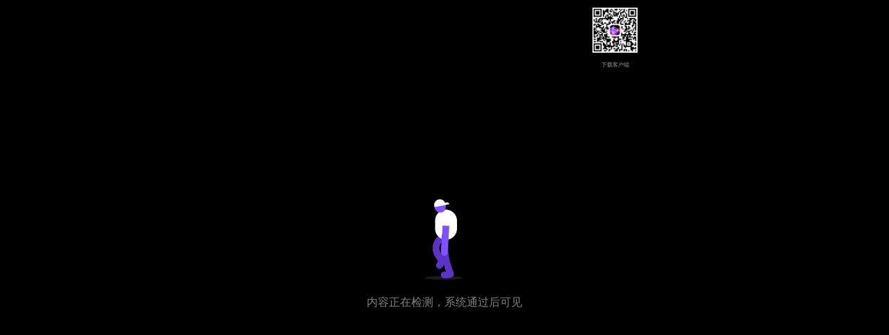

--- FILE ---
content_type: text/css
request_url: https://isee.weishi.qq.com/vise/share/assets/index_new.24a8cc1b.css
body_size: 6274
content:
@charset "UTF-8";@media screen and (max-width: 480px){.view-index.pc-only[data-v-71f87371]{width:100vw}.qrcode-wrap.pc-only[data-v-71f87371]{display:none}}@media screen and (min-width: 480px){.view-index.pc-only[data-v-71f87371]{width:56.22189vh}.qrcode-wrap.pc-only[data-v-71f87371]{display:block}}.player-info-wrapper[data-v-71f87371]{display:flex;align-items:flex-end;padding-left:2.6667vw}@media screen and (min-width: 480px){.player-info-wrapper[data-v-71f87371]{padding-left:1.4992691406vh}}.player-info-wrapper[data-v-71f87371]{padding-right:2.6667vw}@media screen and (min-width: 480px){.player-info-wrapper[data-v-71f87371]{padding-right:1.4992691406vh}}.player-info-wrapper[data-v-71f87371]{padding-bottom:10vw}@media screen and (min-width: 480px){.player-info-wrapper[data-v-71f87371]{padding-bottom:5.622189vh}}.player-info-wrapper .left[data-v-71f87371]{flex:1;margin-right:1vw}@media screen and (min-width: 480px){.player-info-wrapper .left[data-v-71f87371]{margin-right:.5622189vh}}.player-info-wrapper .left[data-v-71f87371]{overflow:hidden}.player-info-wrapper .left .label[data-v-71f87371]{display:flex;margin-bottom:2.6667vw}@media screen and (min-width: 480px){.player-info-wrapper .left .label[data-v-71f87371]{margin-bottom:1.4992691406vh}}.player-info-wrapper .right[data-v-71f87371]{width:9.6vw}@media screen and (min-width: 480px){.player-info-wrapper .right[data-v-71f87371]{width:5.39730144vh}}.player-info-wrapper .left[data-v-71f87371],.player-info-wrapper .right[data-v-71f87371]{pointer-events:auto}@media screen and (max-width: 480px){.view-index.pc-only[data-v-6ae5d17c]{width:100vw}.qrcode-wrap.pc-only[data-v-6ae5d17c]{display:none}}@media screen and (min-width: 480px){.view-index.pc-only[data-v-6ae5d17c]{width:56.22189vh}.qrcode-wrap.pc-only[data-v-6ae5d17c]{display:block}}.video-wrapper[data-v-6ae5d17c]{position:relative;width:100%;height:100%;overflow:hidden;transition:height .3s ease}.video-wrapper.show-panel[data-v-6ae5d17c]{height:225px}.video-wrapper .video-parent[data-v-6ae5d17c]{position:relative;width:100%;height:100%}.video-wrapper .poster[data-v-6ae5d17c]{position:absolute;margin:0;padding:0;top:0;right:0;bottom:0;left:0;height:100%;background-repeat:no-repeat;background-position:50% 50%;background-size:contain}.video-wrapper .video-cover[data-v-6ae5d17c]{position:absolute;left:0;top:0;right:0;bottom:0;background-repeat:no-repeat}.video-wrapper.fit-mode .video-cover[data-v-6ae5d17c]{background-size:100% auto;background-position:center center}.video-wrapper.fit-mode-landscape[data-v-6ae5d17c] .video-js video{top:-8vw}@media screen and (min-width: 480px){.video-wrapper.fit-mode-landscape[data-v-6ae5d17c] .video-js video{top:-4.4977512vh}}.video-wrapper.fit-mode-landscape .video-cover[data-v-6ae5d17c]{top:-8vw}@media screen and (min-width: 480px){.video-wrapper.fit-mode-landscape .video-cover[data-v-6ae5d17c]{top:-4.4977512vh}}.video-wrapper.fit-mode-landscape .video-cover[data-v-6ae5d17c]{width:100%;height:100%}.video-wrapper.fit-mode-portrait[data-v-6ae5d17c] .video-js video{top:-4vw}@media screen and (min-width: 480px){.video-wrapper.fit-mode-portrait[data-v-6ae5d17c] .video-js video{top:-2.2488756vh}}.video-wrapper.fit-mode-portrait .video-cover[data-v-6ae5d17c]{top:-4vw}@media screen and (min-width: 480px){.video-wrapper.fit-mode-portrait .video-cover[data-v-6ae5d17c]{top:-2.2488756vh}}.video-wrapper.fit-mode-portrait .video-cover[data-v-6ae5d17c]{width:100%;height:100%}.video-wrapper.width-full .video-cover[data-v-6ae5d17c],.video-wrapper.hight-full .video-cover[data-v-6ae5d17c]{background-size:cover;background-position:center top}.video-wrapper.width-full[data-v-6ae5d17c] .video-js video{height:auto;top:50%;transform:translateY(-50%)}.video-wrapper.hight-full[data-v-6ae5d17c] .video-js video{width:auto;left:50%;transform:translate(-50%)}.video-wrapper.hight-phone-mode .video-cover[data-v-6ae5d17c]{background-position:center top;background-size:auto 100%}.video-wrapper.width-phone-mode .video-cover[data-v-6ae5d17c]{background-position:center left;background-size:100% auto}.video-wrapper .play-status[data-v-6ae5d17c]{position:absolute;left:0;top:0;bottom:50px;width:100%}.video-wrapper .play-status .btn-wrapper[data-v-6ae5d17c]{position:absolute;left:50%;top:50%;width:22.4vw}@media screen and (min-width: 480px){.video-wrapper .play-status .btn-wrapper[data-v-6ae5d17c]{width:12.59370336vh}}.video-wrapper .play-status .btn-wrapper[data-v-6ae5d17c]{height:23.3333333333vw}@media screen and (min-width: 480px){.video-wrapper .play-status .btn-wrapper[data-v-6ae5d17c]{height:13.118441vh}}.video-wrapper .play-status .btn-wrapper[data-v-6ae5d17c]{transform:translate3d(-50%,-50%,0);user-select:none;z-index:1000}.video-wrapper .play-status .btn-wrapper .play-btn[data-v-6ae5d17c]{display:inline-block;background-image:url(https://isee.weishi.qq.com/share/icon_play_start.png);width:22.4vw}@media screen and (min-width: 480px){.video-wrapper .play-status .btn-wrapper .play-btn[data-v-6ae5d17c]{width:12.59370336vh}}.video-wrapper .play-status .btn-wrapper .play-btn[data-v-6ae5d17c]{height:23.3333333333vw}@media screen and (min-width: 480px){.video-wrapper .play-status .btn-wrapper .play-btn[data-v-6ae5d17c]{height:13.118441vh}}.video-wrapper .play-status .btn-wrapper .play-btn[data-v-6ae5d17c]{background-size:100%;background-repeat:no-repeat}.video-wrapper .mask[data-v-6ae5d17c]{position:absolute;left:0;bottom:0;width:100%;pointer-events:none;height:73.3333vw}@media screen and (min-width: 480px){.video-wrapper .mask[data-v-6ae5d17c]{height:41.2293672594vh}}.video-wrapper .mask[data-v-6ae5d17c]{background-image:linear-gradient(180deg,rgba(0,0,0,0) 0%,rgba(0,0,0,.4) 100%)}.video-wrapper[data-v-6ae5d17c] .video-js{background:transparent}@media screen and (max-width: 480px){.view-index.pc-only[data-v-826d5880]{width:100vw}.qrcode-wrap.pc-only[data-v-826d5880]{display:none}}@media screen and (min-width: 480px){.view-index.pc-only[data-v-826d5880]{width:56.22189vh}.qrcode-wrap.pc-only[data-v-826d5880]{display:block}}.swiper-item[data-v-826d5880],.scale-item[data-v-826d5880]{width:100%;height:100%}.swiper-item[data-v-826d5880]{position:relative}.swiper-item .drama-act-wrapper[data-v-826d5880]{position:absolute;left:0;top:0;bottom:0;width:100%}.swiper-item .drama-act-wrapper .drama-act[data-v-826d5880]{position:relative;width:100%;height:100%;background-image:linear-gradient(rgba(0,0,0,.6),rgba(0,0,0,.36) 20%,transparent 36%,transparent 70%,rgba(0,0,0,.24) 77%,rgba(0,0,0,.36) 83%,rgba(0,0,0,.6))}.swiper-item .drama-act-wrapper .drama-act .drama-cover[data-v-826d5880]{width:100%;height:100%;background-size:cover;background-position:center center}.swiper-item .drama-act-wrapper .drama-act .act-area[data-v-826d5880]{bottom:26.6666666667vw}@media screen and (min-width: 480px){.swiper-item .drama-act-wrapper .drama-act .act-area[data-v-826d5880]{bottom:14.992504vh}}.swiper-item .drama-act-wrapper .drama-act .act-area[data-v-826d5880]{top:26.6666666667vw}@media screen and (min-width: 480px){.swiper-item .drama-act-wrapper .drama-act .act-area[data-v-826d5880]{top:14.992504vh}}.swiper-item .drama-act-wrapper .drama-act .act-area[data-v-826d5880]{position:absolute;left:0;width:100%}.swiper-item .drama-act-wrapper .drama-act .drag-time[data-v-826d5880]{position:absolute;left:50%;top:50%;transform:translate3d(-50%,-50%,0);font-weight:600}.swiper-item .drama-act-wrapper .drama-act .drag-time .current-time[data-v-826d5880]{font-size:4.2666666667vw}@media screen and (min-width: 480px){.swiper-item .drama-act-wrapper .drama-act .drag-time .current-time[data-v-826d5880]{font-size:2.39880064vh}}.swiper-item .drama-act-wrapper .drama-act .drag-time .total-time[data-v-826d5880]{font-size:4.2666666667vw}@media screen and (min-width: 480px){.swiper-item .drama-act-wrapper .drama-act .drag-time .total-time[data-v-826d5880]{font-size:2.39880064vh}}.swiper-item .drama-act-wrapper .drama-act .drag-time .total-time[data-v-826d5880]{color:rgba(255,255,255,.55)}.swiper-item .drama-act-wrapper .act-btn[data-v-826d5880]{position:absolute;left:50%;top:50%;transform:translate3d(-50%,-50%,0)}.swiper-item .drama-act-wrapper .act-btn.play[data-v-826d5880]{background-image:url(https://isee.weishi.qq.com/share/icon_play_start.png);background-size:100% auto;width:22.4vw}@media screen and (min-width: 480px){.swiper-item .drama-act-wrapper .act-btn.play[data-v-826d5880]{width:12.59370336vh}}.swiper-item .drama-act-wrapper .act-btn.play[data-v-826d5880]{height:23.3333333333vw}@media screen and (min-width: 480px){.swiper-item .drama-act-wrapper .act-btn.play[data-v-826d5880]{height:13.118441vh}}.swiper-item .drama-act-wrapper .act-btn.pause[data-v-826d5880]{background-image:url(https://isee.weishi.qq.com/share/icon_play_pause.png);background-size:100% auto;width:19.7333333333vw}@media screen and (min-width: 480px){.swiper-item .drama-act-wrapper .act-btn.pause[data-v-826d5880]{width:11.09445296vh}}.swiper-item .drama-act-wrapper .act-btn.pause[data-v-826d5880]{height:21.8666666667vw}@media screen and (min-width: 480px){.swiper-item .drama-act-wrapper .act-btn.pause[data-v-826d5880]{height:12.29385328vh}}.swiper-item .drama-act-wrapper .show-detail[data-v-826d5880]{position:absolute;bottom:0;margin-left:4.2666666667vw}@media screen and (min-width: 480px){.swiper-item .drama-act-wrapper .show-detail[data-v-826d5880]{margin-left:2.39880064vh}}.swiper-item .drama-act-wrapper .show-detail[data-v-826d5880]{margin-right:4.2666666667vw}@media screen and (min-width: 480px){.swiper-item .drama-act-wrapper .show-detail[data-v-826d5880]{margin-right:2.39880064vh}}.swiper-item .drama-act-wrapper .name[data-v-826d5880]{margin-bottom:1.6vw}@media screen and (min-width: 480px){.swiper-item .drama-act-wrapper .name[data-v-826d5880]{margin-bottom:.89955024vh}}.swiper-item .drama-act-wrapper .name[data-v-826d5880]{font-size:4.2666666667vw}@media screen and (min-width: 480px){.swiper-item .drama-act-wrapper .name[data-v-826d5880]{font-size:2.39880064vh}}.swiper-item .drama-act-wrapper .name[data-v-826d5880]{font-weight:600}.swiper-item .drama-act-wrapper .brief[data-v-826d5880]{font-size:3.7333333333vw}@media screen and (min-width: 480px){.swiper-item .drama-act-wrapper .brief[data-v-826d5880]{font-size:2.09895056vh}}.swiper-item .drama-act-wrapper .brief[data-v-826d5880]{margin-bottom:2.1333333333vw}@media screen and (min-width: 480px){.swiper-item .drama-act-wrapper .brief[data-v-826d5880]{margin-bottom:1.19940032vh}}.swiper-item .drama-act-wrapper .brief[data-v-826d5880]{color:#a9a9a9;display:-webkit-box;-webkit-box-orient:vertical;-webkit-line-clamp:2;line-clamp:2;overflow:hidden;text-overflow:ellipsis}.swiper-item .drama-act-wrapper .progress-wrap[data-v-826d5880]{display:flex;padding-bottom:2.6666666667vw}@media screen and (min-width: 480px){.swiper-item .drama-act-wrapper .progress-wrap[data-v-826d5880]{padding-bottom:1.4992504vh}}.swiper-item .drama-act-wrapper .progress-wrap .time-display[data-v-826d5880]{font-size:2.9333333333vw}@media screen and (min-width: 480px){.swiper-item .drama-act-wrapper .progress-wrap .time-display[data-v-826d5880]{font-size:1.64917544vh}}.swiper-item .drama-act-wrapper .progress-wrap .time-display[data-v-826d5880]{margin-right:2.1333333333vw}@media screen and (min-width: 480px){.swiper-item .drama-act-wrapper .progress-wrap .time-display[data-v-826d5880]{margin-right:1.19940032vh}}.swiper-item .drama-act-wrapper .progress-wrap .progress-container[data-v-826d5880]{flex:1;display:flex;align-items:center}.swiper-item .drama-act-wrapper .progress-wrap .progress[data-v-826d5880]{width:100%;height:1.0666666667vw}@media screen and (min-width: 480px){.swiper-item .drama-act-wrapper .progress-wrap .progress[data-v-826d5880]{height:.59970016vh}}.swiper-item .drama-act-wrapper .progress-wrap .progress[data-v-826d5880]{border-radius:.5333333333vw}@media screen and (min-width: 480px){.swiper-item .drama-act-wrapper .progress-wrap .progress[data-v-826d5880]{border-radius:.29985008vh}}.swiper-item .drama-act-wrapper .progress-wrap .progress[data-v-826d5880]{background:#323f4a;position:relative;cursor:pointer}.swiper-item .drama-act-wrapper .progress-wrap .progress-filled[data-v-826d5880]{height:100%;background:#776BFF;border-radius:.5333333333vw}@media screen and (min-width: 480px){.swiper-item .drama-act-wrapper .progress-wrap .progress-filled[data-v-826d5880]{border-radius:.29985008vh}}.swiper-item .drama-act-wrapper .progress-wrap .progress-filled[data-v-826d5880]{width:0%}.swiper-item .drama-act-wrapper .progress-wrap .progress-handle[data-v-826d5880]{position:absolute;top:50%;transform:translate(-50%,-50%);padding:.6666666667vw}@media screen and (min-width: 480px){.swiper-item .drama-act-wrapper .progress-wrap .progress-handle[data-v-826d5880]{padding:.3748126vh}}.swiper-item .drama-act-wrapper .progress-wrap .progress-handle[data-v-826d5880]{background:white;border-radius:50%}.scale-item[data-v-826d5880]{position:relative;transition:.3s ease;transform-origin:left 50%;transform:translateZ(0)}.scale-item.show-collection[data-v-826d5880]{transform:translate3d(2.6667vw,0,0)}@media screen and (min-width: 480px){.scale-item.show-collection[data-v-826d5880]{transform:translate3d(1.4992691406vh,0,0)}}.scale-item.show-collection[data-v-826d5880]{transform:scale(.725)}.scale-item .video-poster[data-v-826d5880]{width:100%;position:absolute;margin:0;padding:0;top:0;right:0;bottom:0;left:0;height:100%;background-repeat:no-repeat;background-position:50% 50%;background-size:contain}.scale-item .tools-wrapper[data-v-826d5880]{position:absolute;left:0;right:0;bottom:0;pointer-events:none;overflow:hidden}.scale-item .tools-wrapper .animate[data-v-826d5880]{transform:translateZ(0)}.scale-item .tools-wrapper .show-btn[data-v-826d5880]{display:flex;align-items:center;justify-content:center;pointer-events:auto;height:14.9333vw}@media screen and (min-width: 480px){.scale-item .tools-wrapper .show-btn[data-v-826d5880]{height:8.3957834994vh}}.scale-item .tools-wrapper .show-btn div[data-v-826d5880]{display:flex;align-items:center;justify-content:center;width:24vw}@media screen and (min-width: 480px){.scale-item .tools-wrapper .show-btn div[data-v-826d5880]{width:13.4932536vh}}.scale-item .tools-wrapper .show-btn div[data-v-826d5880]{height:5.8667vw}@media screen and (min-width: 480px){.scale-item .tools-wrapper .show-btn div[data-v-826d5880]{height:3.2983696206vh}}.scale-item .tools-wrapper .show-btn div[data-v-826d5880]{font-size:3.2vw}@media screen and (min-width: 480px){.scale-item .tools-wrapper .show-btn div[data-v-826d5880]{font-size:1.79910048vh}}.scale-item .tools-wrapper .show-btn div[data-v-826d5880]{border-radius:3.2vw}@media screen and (min-width: 480px){.scale-item .tools-wrapper .show-btn div[data-v-826d5880]{border-radius:1.79910048vh}}.scale-item .tools-wrapper .show-btn div[data-v-826d5880]{background:rgba(59,59,59,.8)}.scale-item .tools-wrapper .show-btn i[data-v-826d5880]{display:block;width:5.3333vw}@media screen and (min-width: 480px){.scale-item .tools-wrapper .show-btn i[data-v-826d5880]{width:2.9984820594vh}}.scale-item .tools-wrapper .show-btn i[data-v-826d5880]{height:5.3333vw}@media screen and (min-width: 480px){.scale-item .tools-wrapper .show-btn i[data-v-826d5880]{height:2.9984820594vh}}.scale-item .tools-wrapper .show-btn i[data-v-826d5880]{background:url(https://qzonestyle.gtimg.cn/aoi/sola/20200302114737_YPEVFPjpOL.png);background-size:100% 100%}.scale-item .tools-wrapper .show-btn i.show[data-v-826d5880]{background:url(https://qzonestyle.gtimg.cn/aoi/sola/20200227200838_kaBS0Wm8a5.png);background-size:100% 100%}.scale-item .fade-enter-active[data-v-826d5880],.scale-item .fade-leave-active[data-v-826d5880]{transition:all .3s;transition-timing-function:cubic-bezier(0,0,.19,.97)!important}.scale-item .fade-enter[data-v-826d5880],.scale-item .fade-leave-to[data-v-826d5880]{opacity:0}.scale-item[data-v-826d5880] .mask{transform:translateZ(0)}.slide-enter-active[data-v-826d5880],.slide-leave-active[data-v-826d5880]{transition:all .3s}.slide-enter[data-v-826d5880],.slide-leave-to[data-v-826d5880]{opacity:0;transform:translate3d(0,100%,0)}.hot-drama-container{padding-top:3.2vw}@media screen and (min-width: 480px){.hot-drama-container{padding-top:1.79910048vh}}.hot-drama-container{padding-bottom:6.6666666667vw}@media screen and (min-width: 480px){.hot-drama-container{padding-bottom:3.748126vh}}.hot-drama-container{padding-right:0;background:#1F1F23;color:#fff;width:100%;flex-shrink:0;z-index:999;margin-top:auto}.hot-drama-container .container-title{font-size:4.2666666667vw}@media screen and (min-width: 480px){.hot-drama-container .container-title{font-size:2.39880064vh}}.hot-drama-container .container-title{margin-bottom:2.9333333333vw}@media screen and (min-width: 480px){.hot-drama-container .container-title{margin-bottom:1.64917544vh}}.hot-drama-container .container-title{margin-left:3.2vw}@media screen and (min-width: 480px){.hot-drama-container .container-title{margin-left:1.79910048vh}}.hot-drama-container .container-title{font-weight:500}.hot-drama-container .drama-wrapper{margin-bottom:7.2vw}@media screen and (min-width: 480px){.hot-drama-container .drama-wrapper{margin-bottom:4.04797608vh}}.hot-drama-container .drama-wrapper{margin-left:3.2vw}@media screen and (min-width: 480px){.hot-drama-container .drama-wrapper{margin-left:1.79910048vh}}.hot-drama-container .drama-wrapper .drama{display:inline-flex;align-items:center;white-space:nowrap;height:50.9333333333vw}@media screen and (min-width: 480px){.hot-drama-container .drama-wrapper .drama{height:28.63568264vh}}.hot-drama-container .drama-wrapper .drama .drama-item{box-sizing:border-box;width:27.7333333333vw}@media screen and (min-width: 480px){.hot-drama-container .drama-wrapper .drama .drama-item{width:15.59220416vh}}.hot-drama-container .drama-wrapper .drama .drama-item{margin-right:2vw}@media screen and (min-width: 480px){.hot-drama-container .drama-wrapper .drama .drama-item{margin-right:1.1244378vh}}.hot-drama-container .drama-wrapper .drama .drama-item .cover{width:27.7333333333vw}@media screen and (min-width: 480px){.hot-drama-container .drama-wrapper .drama .drama-item .cover{width:15.59220416vh}}.hot-drama-container .drama-wrapper .drama .drama-item .cover{height:38.6666666667vw}@media screen and (min-width: 480px){.hot-drama-container .drama-wrapper .drama .drama-item .cover{height:21.7391308vh}}.hot-drama-container .drama-wrapper .drama .drama-item .cover{border-radius:2vw}@media screen and (min-width: 480px){.hot-drama-container .drama-wrapper .drama .drama-item .cover{border-radius:1.1244378vh}}.hot-drama-container .drama-wrapper .drama .drama-item .cover{background-size:cover;background-position:center center}.hot-drama-container .drama-wrapper .drama .drama-item .feed-name{font-size:3.7333333333vw}@media screen and (min-width: 480px){.hot-drama-container .drama-wrapper .drama .drama-item .feed-name{font-size:2.09895056vh}}.hot-drama-container .drama-wrapper .drama .drama-item .feed-name{margin-top:1.6vw}@media screen and (min-width: 480px){.hot-drama-container .drama-wrapper .drama .drama-item .feed-name{margin-top:.89955024vh}}.hot-drama-container .drama-wrapper .drama .drama-item .feed-name{margin-bottom:.5333333333vw}@media screen and (min-width: 480px){.hot-drama-container .drama-wrapper .drama .drama-item .feed-name{margin-bottom:.29985008vh}}.hot-drama-container .drama-wrapper .drama .drama-item .feed-name{white-space:nowrap;overflow:hidden;text-overflow:ellipsis}.hot-drama-container .drama-wrapper .drama .drama-item .feed-desc{font-size:3.4666666667vw}@media screen and (min-width: 480px){.hot-drama-container .drama-wrapper .drama .drama-item .feed-desc{font-size:1.94902552vh}}.hot-drama-container .drama-wrapper .drama .drama-item .feed-desc{color:#696969;white-space:nowrap;overflow:hidden;text-overflow:ellipsis}.hot-drama-container .share-bottom{width:81.6vw}@media screen and (min-width: 480px){.hot-drama-container .share-bottom{width:45.87706224vh}}.hot-drama-container .share-bottom{height:11.7333333333vw}@media screen and (min-width: 480px){.hot-drama-container .share-bottom{height:6.59670176vh}}.hot-drama-container .share-bottom{font-size:4.2666666667vw}@media screen and (min-width: 480px){.hot-drama-container .share-bottom{font-size:2.39880064vh}}.hot-drama-container .share-bottom{border-radius:5.8666666667vw}@media screen and (min-width: 480px){.hot-drama-container .share-bottom{border-radius:3.29835088vh}}.hot-drama-container .share-bottom{background:#7642F5;display:flex;justify-content:center;align-items:center;margin:0 auto}.hot-drama-container .share-bottom .weishi-icon{width:4vw}@media screen and (min-width: 480px){.hot-drama-container .share-bottom .weishi-icon{width:2.2488756vh}}.hot-drama-container .share-bottom .weishi-icon{height:4.6666666667vw}@media screen and (min-width: 480px){.hot-drama-container .share-bottom .weishi-icon{height:2.6236882vh}}.hot-drama-container .share-bottom .weishi-icon{margin-right:.6666666667vw}@media screen and (min-width: 480px){.hot-drama-container .share-bottom .weishi-icon{margin-right:.3748126vh}}.hot-drama-container .share-bottom .weishi-icon{background:url(https://isee.weishi.qq.com/share/weishi-logo.png) no-repeat;background-size:100% auto}.drama-wrap{position:relative;width:100%;flex:1;overflow:hidden}.drama-wrap.full-screen{height:100%;z-index:9999}.drama-wrap.full-screen .drama-act-wrapper .progress-wrap{margin-bottom:7.7333333333vw}@media screen and (min-width: 480px){.drama-wrap.full-screen .drama-act-wrapper .progress-wrap{margin-bottom:4.34782616vh}}.drama-wrap .screen-icon-wrap{top:12.6666666667vw}@media screen and (min-width: 480px){.drama-wrap .screen-icon-wrap{top:7.1214394vh}}.drama-wrap .screen-icon-wrap{right:2vw}@media screen and (min-width: 480px){.drama-wrap .screen-icon-wrap{right:1.1244378vh}}.drama-wrap .screen-icon-wrap{padding:1.2vw}@media screen and (min-width: 480px){.drama-wrap .screen-icon-wrap{padding:.67466268vh}}.drama-wrap .screen-icon-wrap{position:absolute;z-index:99999}.drama-wrap .screen-icon{width:5.3333333333vw}@media screen and (min-width: 480px){.drama-wrap .screen-icon{width:2.9985008vh}}.drama-wrap .screen-icon{height:5.3333333333vw}@media screen and (min-width: 480px){.drama-wrap .screen-icon{height:2.9985008vh}}.drama-wrap .screen-icon.expand{background:url(https://isee.weishi.qq.com/share/video-expand.png) no-repeat;background-size:100% auto}.drama-wrap .screen-icon.retract{background:url(https://isee.weishi.qq.com/share/video-retract.png) no-repeat;background-size:100% auto}.drama-wrap .drama-replay-wrap{position:absolute;left:0;top:0;width:100%;height:100%;overflow:hidden;z-index:20;background-size:cover;background-position:center center}.drama-wrap .drama-replay-wrap .content-mask{fill:color(display-p3 0 0 0 / .4);backdrop-filter:blur(8px);background-color:rgba(0,0,0,.4);position:absolute;top:0px;bottom:0;left:0;right:0}.drama-wrap .drama-replay-wrap .content{color:#fff;display:flex;flex-direction:column;justify-content:center;align-items:center;position:absolute;bottom:0;left:0;right:0;top:10.6666666667vw}@media screen and (min-width: 480px){.drama-wrap .drama-replay-wrap .content{top:5.9970016vh}}.drama-wrap .drama-replay-wrap .content .cover{width:27.8666666667vw}@media screen and (min-width: 480px){.drama-wrap .drama-replay-wrap .content .cover{width:15.66716668vh}}.drama-wrap .drama-replay-wrap .content .cover{height:38.8vw}@media screen and (min-width: 480px){.drama-wrap .drama-replay-wrap .content .cover{height:21.81409332vh}}.drama-wrap .drama-replay-wrap .content .cover{border-radius:2vw}@media screen and (min-width: 480px){.drama-wrap .drama-replay-wrap .content .cover{border-radius:1.1244378vh}}.drama-wrap .drama-replay-wrap .content .cover{background-size:cover;background-position:center center}.drama-wrap .drama-replay-wrap .content .name{margin-top:3.0666666667vw}@media screen and (min-width: 480px){.drama-wrap .drama-replay-wrap .content .name{margin-top:1.72413796vh}}.drama-wrap .drama-replay-wrap .content .name{margin-bottom:2.1333333333vw}@media screen and (min-width: 480px){.drama-wrap .drama-replay-wrap .content .name{margin-bottom:1.19940032vh}}.drama-wrap .drama-replay-wrap .content .name{font-size:4.2666666667vw}@media screen and (min-width: 480px){.drama-wrap .drama-replay-wrap .content .name{font-size:2.39880064vh}}.drama-wrap .drama-replay-wrap .content .name{font-weight:600}.drama-wrap .drama-replay-wrap .content .brief{width:74.6666666667vw}@media screen and (min-width: 480px){.drama-wrap .drama-replay-wrap .content .brief{width:41.9790112vh}}.drama-wrap .drama-replay-wrap .content .brief{font-size:3.7333333333vw}@media screen and (min-width: 480px){.drama-wrap .drama-replay-wrap .content .brief{font-size:2.09895056vh}}.drama-wrap .drama-replay-wrap .content .brief{margin-bottom:6.4vw}@media screen and (min-width: 480px){.drama-wrap .drama-replay-wrap .content .brief{margin-bottom:3.59820096vh}}.drama-wrap .drama-replay-wrap .content .brief{color:#c6c6c6;display:-webkit-box;-webkit-box-orient:vertical;-webkit-line-clamp:2;line-clamp:2;overflow:hidden;text-overflow:ellipsis}.drama-wrap .drama-replay-wrap .content .btns{display:flex;position:relative;align-items:center;justify-content:space-between;margin-left:auto;margin-right:auto}.drama-wrap .drama-replay-wrap .content .btns>div{display:flex;align-items:center;justify-content:center;flex:1;width:32.5333333333vw}@media screen and (min-width: 480px){.drama-wrap .drama-replay-wrap .content .btns>div{width:18.29085488vh}}.drama-wrap .drama-replay-wrap .content .btns>div{height:9.6vw}@media screen and (min-width: 480px){.drama-wrap .drama-replay-wrap .content .btns>div{height:5.39730144vh}}.drama-wrap .drama-replay-wrap .content .btns>div{font-size:4.2666666667vw}@media screen and (min-width: 480px){.drama-wrap .drama-replay-wrap .content .btns>div{font-size:2.39880064vh}}.drama-wrap .drama-replay-wrap .content .btns>div{border-radius:2.1333333333vw}@media screen and (min-width: 480px){.drama-wrap .drama-replay-wrap .content .btns>div{border-radius:1.19940032vh}}.drama-wrap .drama-replay-wrap .content .btns .replay{margin-right:3.2vw}@media screen and (min-width: 480px){.drama-wrap .drama-replay-wrap .content .btns .replay{margin-right:1.79910048vh}}.drama-wrap .drama-replay-wrap .content .btns .replay{background:var(---, color(display-p3 1 1 1 / .2))}.drama-wrap .drama-replay-wrap .content .btns .open-app{background:var(---, color(display-p3 .4627 .2588 .9608))}.drama-wrap .video-wrapper .play-status{top:10.6666666667vw}@media screen and (min-width: 480px){.drama-wrap .video-wrapper .play-status{top:5.9970016vh}}.drama-wrap .video-wrapper .play-status{bottom:0vw}@media screen and (min-width: 480px){.drama-wrap .video-wrapper .play-status{bottom:0vh}}@media screen and (max-width: 480px){.view-index.pc-only[data-v-2c07c568]{width:100vw}.qrcode-wrap.pc-only[data-v-2c07c568]{display:none}}@media screen and (min-width: 480px){.view-index.pc-only[data-v-2c07c568]{width:56.22189vh}.qrcode-wrap.pc-only[data-v-2c07c568]{display:block}}.banner[data-v-2c07c568]{display:flex;position:absolute;align-items:center;justify-content:space-between;width:100%;height:16vw}@media screen and (min-width: 480px){.banner[data-v-2c07c568]{height:8.9955024vh}}.banner[data-v-2c07c568]{left:0;top:0;padding-left:4.2667vw}@media screen and (min-width: 480px){.banner[data-v-2c07c568]{padding-left:2.3988193806vh}}.banner[data-v-2c07c568]{padding-right:4.2667vw}@media screen and (min-width: 480px){.banner[data-v-2c07c568]{padding-right:2.3988193806vh}}.banner[data-v-2c07c568]{z-index:30;background:rgba(0,0,0,.5)}.banner.drama-banner[data-v-2c07c568]{height:10.6666666667vw}@media screen and (min-width: 480px){.banner.drama-banner[data-v-2c07c568]{height:5.9970016vh}}.banner.drama-banner[data-v-2c07c568]{padding-left:2.9333333333vw}@media screen and (min-width: 480px){.banner.drama-banner[data-v-2c07c568]{padding-left:1.64917544vh}}.banner.drama-banner[data-v-2c07c568]{padding-right:3.2vw}@media screen and (min-width: 480px){.banner.drama-banner[data-v-2c07c568]{padding-right:1.79910048vh}}.banner.drama-banner[data-v-2c07c568]{z-index:99999}.banner.drama-banner .info .logo[data-v-2c07c568]{width:6.4vw}@media screen and (min-width: 480px){.banner.drama-banner .info .logo[data-v-2c07c568]{width:3.59820096vh}}.banner.drama-banner .info .logo[data-v-2c07c568]{height:6.4vw}@media screen and (min-width: 480px){.banner.drama-banner .info .logo[data-v-2c07c568]{height:3.59820096vh}}.banner.drama-banner .info .avatar[data-v-2c07c568]{width:6.4vw}@media screen and (min-width: 480px){.banner.drama-banner .info .avatar[data-v-2c07c568]{width:3.59820096vh}}.banner.drama-banner .info .avatar[data-v-2c07c568]{height:6.4vw}@media screen and (min-width: 480px){.banner.drama-banner .info .avatar[data-v-2c07c568]{height:3.59820096vh}}.banner.drama-banner .info .detail .banner-txt[data-v-2c07c568]{font-weight:400;font-size:3.7333333333vw}@media screen and (min-width: 480px){.banner.drama-banner .info .detail .banner-txt[data-v-2c07c568]{font-size:2.09895056vh}}.banner .info[data-v-2c07c568]{position:relative;display:flex;align-items:center;flex:1;overflow:hidden}.banner .info i[data-v-2c07c568]{display:block;margin-right:2.6667vw}@media screen and (min-width: 480px){.banner .info i[data-v-2c07c568]{margin-right:1.4992691406vh}}.banner .info .logo[data-v-2c07c568]{width:9.6vw}@media screen and (min-width: 480px){.banner .info .logo[data-v-2c07c568]{width:5.39730144vh}}.banner .info .logo[data-v-2c07c568]{height:9.6vw}@media screen and (min-width: 480px){.banner .info .logo[data-v-2c07c568]{height:5.39730144vh}}.banner .info .logo[data-v-2c07c568]{background-image:url(https://isee.weishi.qq.com/iseecdn/static/img/icon-ws-72.png);background-size:100% 100%}.banner .info .avatar[data-v-2c07c568]{width:10.6667vw}@media screen and (min-width: 480px){.banner .info .avatar[data-v-2c07c568]{width:5.9970203406vh}}.banner .info .avatar[data-v-2c07c568]{height:10.6667vw}@media screen and (min-width: 480px){.banner .info .avatar[data-v-2c07c568]{height:5.9970203406vh}}.banner .info .avatar[data-v-2c07c568]{border-radius:50%;background-size:100% 100%}.banner .info .detail[data-v-2c07c568]{flex:1;overflow:hidden}.banner .info .detail .banner-txt[data-v-2c07c568]{text-overflow:ellipsis;overflow:hidden;white-space:nowrap;font-size:3.7333vw}@media screen and (min-width: 480px){.banner .info .detail .banner-txt[data-v-2c07c568]{font-size:2.0989318194vh}}.banner .info .detail .banner-txt[data-v-2c07c568]{font-weight:700}.banner .info .detail .person .nick[data-v-2c07c568]{margin-bottom:1.0667vw}@media screen and (min-width: 480px){.banner .info .detail .person .nick[data-v-2c07c568]{margin-bottom:.5997189006vh}}.banner .info .detail .person .nick[data-v-2c07c568]{line-height:5.3333vw}@media screen and (min-width: 480px){.banner .info .detail .person .nick[data-v-2c07c568]{line-height:2.9984820594vh}}.banner .info .detail .person .nick[data-v-2c07c568]{font-size:3.7333vw}@media screen and (min-width: 480px){.banner .info .detail .person .nick[data-v-2c07c568]{font-size:2.0989318194vh}}.banner .info .detail .person .nick[data-v-2c07c568]{font-weight:700}.banner .info .detail .person .banner-txt[data-v-2c07c568]{font-size:3.2vw}@media screen and (min-width: 480px){.banner .info .detail .person .banner-txt[data-v-2c07c568]{font-size:1.79910048vh}}.banner .info .detail .person .banner-txt[data-v-2c07c568]{font-weight:400;line-height:4.2667vw}@media screen and (min-width: 480px){.banner .info .detail .person .banner-txt[data-v-2c07c568]{line-height:2.3988193806vh}}.banner .btn[data-v-2c07c568]{position:relative;display:flex;align-items:center;justify-content:center;width:23.4667vw}@media screen and (min-width: 480px){.banner .btn[data-v-2c07c568]{width:13.1934222606vh}}.banner .btn[data-v-2c07c568]{height:8.5333vw}@media screen and (min-width: 480px){.banner .btn[data-v-2c07c568]{height:4.7975825394vh}}.banner .btn[data-v-2c07c568]{margin-left:1vw}@media screen and (min-width: 480px){.banner .btn[data-v-2c07c568]{margin-left:.5622189vh}}.banner .btn[data-v-2c07c568]{font-size:3.7333vw}@media screen and (min-width: 480px){.banner .btn[data-v-2c07c568]{font-size:2.0989318194vh}}.banner .btn[data-v-2c07c568]{font-weight:700;background:#7a46ff;border-radius:4.2667vw}@media screen and (min-width: 480px){.banner .btn[data-v-2c07c568]{border-radius:2.3988193806vh}}.banner .right-arrow-icon[data-v-2c07c568]{width:4.2666666667vw}@media screen and (min-width: 480px){.banner .right-arrow-icon[data-v-2c07c568]{width:2.39880064vh}}.banner .right-arrow-icon[data-v-2c07c568]{height:4.2666666667vw}@media screen and (min-width: 480px){.banner .right-arrow-icon[data-v-2c07c568]{height:2.39880064vh}}.banner .right-arrow-icon[data-v-2c07c568]{background-image:url(https://isee.weishi.qq.com/share/right-icon.png);background-size:100% 100%}@media screen and (max-width: 480px){.view-index.pc-only[data-v-5c47270b]{width:100vw}.qrcode-wrap.pc-only[data-v-5c47270b]{display:none}}@media screen and (min-width: 480px){.view-index.pc-only[data-v-5c47270b]{width:56.22189vh}.qrcode-wrap.pc-only[data-v-5c47270b]{display:block}}.rec-swiper-item[data-v-5c47270b]{position:relative;width:47%;height:65vw}@media screen and (min-width: 480px){.rec-swiper-item[data-v-5c47270b]{height:36.5442285vh}}.rec-swiper-item[data-v-5c47270b]{overflow:hidden;margin-bottom:2vw}@media screen and (min-width: 480px){.rec-swiper-item[data-v-5c47270b]{margin-bottom:1.1244378vh}}.rec-swiper-item[data-v-5c47270b]{margin-left:1.333vw}@media screen and (min-width: 480px){.rec-swiper-item[data-v-5c47270b]{margin-left:.7494377937vh}}.rec-swiper-item[data-v-5c47270b]{margin-right:1.333vw}@media screen and (min-width: 480px){.rec-swiper-item[data-v-5c47270b]{margin-right:.7494377937vh}}.rec-swiper-item[data-v-5c47270b]{border-radius:1.3333vw}@media screen and (min-width: 480px){.rec-swiper-item[data-v-5c47270b]{border-radius:.7496064594vh}}.rec-swiper-item[data-v-5c47270b]{background-size:cover}.rec-swiper-item .mask[data-v-5c47270b]{box-sizing:border-box;display:flex;flex-direction:column;justify-content:flex-end;width:100%;height:100%;padding-right:2.1333vw}@media screen and (min-width: 480px){.rec-swiper-item .mask[data-v-5c47270b]{padding-right:1.1993815794vh}}.rec-swiper-item .mask[data-v-5c47270b]{padding-bottom:2.6667vw}@media screen and (min-width: 480px){.rec-swiper-item .mask[data-v-5c47270b]{padding-bottom:1.4992691406vh}}.rec-swiper-item .mask[data-v-5c47270b]{padding-left:2.4vw}@media screen and (min-width: 480px){.rec-swiper-item .mask[data-v-5c47270b]{padding-left:1.34932536vh}}.rec-swiper-item .mask[data-v-5c47270b]{font-size:3.7333vw}@media screen and (min-width: 480px){.rec-swiper-item .mask[data-v-5c47270b]{font-size:2.0989318194vh}}.rec-swiper-item .mask[data-v-5c47270b]{word-break:break-all;background-image:linear-gradient(180deg,transparent 41%,rgba(0,0,0,.6))}.rec-swiper-item .mask .desc[data-v-5c47270b]{display:-webkit-box;overflow:hidden;word-break:break-all;-webkit-line-clamp:3;-webkit-box-orient:vertical}.rec-swiper-item .mask .play-num[data-v-5c47270b]{display:flex;align-items:center;margin-top:1.3333vw}@media screen and (min-width: 480px){.rec-swiper-item .mask .play-num[data-v-5c47270b]{margin-top:.7496064594vh}}.rec-swiper-item .mask .play-num i[data-v-5c47270b]{display:inline-block;width:4.2667vw}@media screen and (min-width: 480px){.rec-swiper-item .mask .play-num i[data-v-5c47270b]{width:2.3988193806vh}}.rec-swiper-item .mask .play-num i[data-v-5c47270b]{height:4.2667vw}@media screen and (min-width: 480px){.rec-swiper-item .mask .play-num i[data-v-5c47270b]{height:2.3988193806vh}}.rec-swiper-item .mask .play-num i[data-v-5c47270b]{margin-right:.5333vw}@media screen and (min-width: 480px){.rec-swiper-item .mask .play-num i[data-v-5c47270b]{margin-right:.2998313394vh}}.rec-swiper-item .mask .play-num i[data-v-5c47270b]{background:url(https://sola.gtimg.cn/aoi/sola/20200722113748_OlyNJSgSsR.png);background-size:100% 100%}@media screen and (max-width: 480px){.view-index.pc-only[data-v-7a8b0d4e]{width:100vw}.qrcode-wrap.pc-only[data-v-7a8b0d4e]{display:none}}@media screen and (min-width: 480px){.view-index.pc-only[data-v-7a8b0d4e]{width:56.22189vh}.qrcode-wrap.pc-only[data-v-7a8b0d4e]{display:block}}.rec-feeds[data-v-7a8b0d4e]{position:absolute;left:0;top:0;width:100%;height:100%;overflow:hidden;z-index:20;background:rgba(0,0,0,.9)}.rec-feeds .rec-container[data-v-7a8b0d4e]{position:absolute;top:50%;left:50%;transform:translate(-50%,-50%)}.rec-feeds .title[data-v-7a8b0d4e]{margin-bottom:4.2667vw}@media screen and (min-width: 480px){.rec-feeds .title[data-v-7a8b0d4e]{margin-bottom:2.3988193806vh}}.rec-feeds .title[data-v-7a8b0d4e]{margin-left:3.4667vw}@media screen and (min-width: 480px){.rec-feeds .title[data-v-7a8b0d4e]{margin-left:1.9490442606vh}}.rec-feeds .title[data-v-7a8b0d4e]{font-size:4.8vw}@media screen and (min-width: 480px){.rec-feeds .title[data-v-7a8b0d4e]{font-size:2.69865072vh}}.rec-feeds .title[data-v-7a8b0d4e]{font-weight:700}.rec-feeds .list[data-v-7a8b0d4e]{display:flex;justify-content:center;flex-wrap:wrap;padding-left:3.4667vw}@media screen and (min-width: 480px){.rec-feeds .list[data-v-7a8b0d4e]{padding-left:1.9490442606vh}}.rec-feeds .list[data-v-7a8b0d4e]{padding-right:3.4667vw}@media screen and (min-width: 480px){.rec-feeds .list[data-v-7a8b0d4e]{padding-right:1.9490442606vh}}.rec-feeds .btn-jump-weishi[data-v-7a8b0d4e]{position:relative;display:flex;align-items:center;justify-content:center;margin-top:5vw}@media screen and (min-width: 480px){.rec-feeds .btn-jump-weishi[data-v-7a8b0d4e]{margin-top:2.8110945vh}}.rec-feeds .btn-jump-weishi[data-v-7a8b0d4e]{margin-left:auto;margin-right:auto;width:60vw}@media screen and (min-width: 480px){.rec-feeds .btn-jump-weishi[data-v-7a8b0d4e]{width:33.733134vh}}.rec-feeds .btn-jump-weishi[data-v-7a8b0d4e]{height:11vw}@media screen and (min-width: 480px){.rec-feeds .btn-jump-weishi[data-v-7a8b0d4e]{height:6.1844079vh}}.rec-feeds .btn-jump-weishi[data-v-7a8b0d4e]{background:#7a46ff;border-radius:5.8667vw}@media screen and (min-width: 480px){.rec-feeds .btn-jump-weishi[data-v-7a8b0d4e]{border-radius:3.2983696206vh}}.rec-feeds .btn-jump-weishi[data-v-7a8b0d4e]{font-size:4.2vw}@media screen and (min-width: 480px){.rec-feeds .btn-jump-weishi[data-v-7a8b0d4e]{font-size:2.36131938vh}}.rec-feeds .swipper-for-bottom[data-v-7a8b0d4e]{width:100vw}@media screen and (min-width: 480px){.rec-feeds .swipper-for-bottom[data-v-7a8b0d4e]{width:56.22189vh}}.comment-panel-overlay{position:fixed;top:0;left:0;right:0;bottom:0;z-index:9999;display:flex;flex-direction:column}.comment-panel-content{position:absolute;bottom:0;left:0;right:0;height:calc(-225px + 100vh);background:#fff;color:#1f1f23;display:flex;flex-direction:column;border-top-left-radius:2vw}@media screen and (min-width: 480px){.comment-panel-content{border-top-left-radius:1.1244378vh}}.comment-panel-content{border-top-right-radius:2vw}@media screen and (min-width: 480px){.comment-panel-content{border-top-right-radius:1.1244378vh}}.comment-panel-content{padding-bottom:4.2666666667vw}@media screen and (min-width: 480px){.comment-panel-content{padding-bottom:2.39880064vh}}.comment-panel-content .close-icon{width:3.0666666667vw}@media screen and (min-width: 480px){.comment-panel-content .close-icon{width:1.72413796vh}}.comment-panel-content .close-icon{height:3.0666666667vw}@media screen and (min-width: 480px){.comment-panel-content .close-icon{height:1.72413796vh}}.comment-panel-content .close-icon{top:4.8666666667vw}@media screen and (min-width: 480px){.comment-panel-content .close-icon{top:2.73613198vh}}.comment-panel-content .close-icon{right:4.6vw}@media screen and (min-width: 480px){.comment-panel-content .close-icon{right:2.58620694vh}}.comment-panel-content .close-icon{background-image:url(https://isee.weishi.qq.com/share/close-icon.png);background-size:100% 100%;position:absolute}.comment-panel-content .comment-header{font-size:3.7333333333vw}@media screen and (min-width: 480px){.comment-panel-content .comment-header{font-size:2.09895056vh}}.comment-panel-content .comment-header{height:12.8vw}@media screen and (min-width: 480px){.comment-panel-content .comment-header{height:7.19640192vh}}.comment-panel-content .comment-header{line-height:12.8vw}@media screen and (min-width: 480px){.comment-panel-content .comment-header{line-height:7.19640192vh}}.comment-panel-content .comment-header{border-bottom:.5px solid rgba(0,0,0,.05);font-weight:500;text-align:center}.comment-panel-content .comment-scroll-container{flex:1;overflow-y:auto;-webkit-overflow-scrolling:touch;display:flex;flex-direction:column}.comment-panel-content .comment-scroll-container .comment-empty{flex:1;display:flex;align-items:center;justify-content:center;color:#999;text-align:center}.comment-panel-content .comment-scroll-container .comment-finished{font-size:3.4666666667vw}@media screen and (min-width: 480px){.comment-panel-content .comment-scroll-container .comment-finished{font-size:1.94902552vh}}.comment-panel-content .comment-scroll-container .comment-finished{line-height:4.8vw}@media screen and (min-width: 480px){.comment-panel-content .comment-scroll-container .comment-finished{line-height:2.69865072vh}}.comment-panel-content .comment-scroll-container .comment-finished{margin-top:5.6vw}@media screen and (min-width: 480px){.comment-panel-content .comment-scroll-container .comment-finished{margin-top:3.14842584vh}}.comment-panel-content .comment-scroll-container .comment-finished{margin-bottom:5.6vw}@media screen and (min-width: 480px){.comment-panel-content .comment-scroll-container .comment-finished{margin-bottom:3.14842584vh}}.comment-panel-content .comment-scroll-container .comment-finished{color:#999;text-align:center}.comment-panel-content .detail.comment-item{background:#fff;padding-bottom:1.0666666667vw}@media screen and (min-width: 480px){.comment-panel-content .detail.comment-item{padding-bottom:.59970016vh}}.comment-panel-content .detail{position:relative;background:#F6F6F6;padding-left:17.0666666667vw}@media screen and (min-width: 480px){.comment-panel-content .detail{padding-left:9.59520256vh}}.comment-panel-content .detail{padding-top:3.2vw}@media screen and (min-width: 480px){.comment-panel-content .detail{padding-top:1.79910048vh}}.comment-panel-content .detail{padding-bottom:3.2vw}@media screen and (min-width: 480px){.comment-panel-content .detail{padding-bottom:1.79910048vh}}.comment-panel-content .detail{padding-right:3.7333333333vw}@media screen and (min-width: 480px){.comment-panel-content .detail{padding-right:2.09895056vh}}.comment-panel-content .detail .comment-item-content{position:relative;padding-right:9.3333333333vw}@media screen and (min-width: 480px){.comment-panel-content .detail .comment-item-content{padding-right:5.2473764vh}}.comment-panel-content .detail .avatar{position:absolute;width:9.0666666667vw}@media screen and (min-width: 480px){.comment-panel-content .detail .avatar{width:5.09745136vh}}.comment-panel-content .detail .avatar{height:9.0666666667vw}@media screen and (min-width: 480px){.comment-panel-content .detail .avatar{height:5.09745136vh}}.comment-panel-content .detail .avatar{left:4.2666666667vw}@media screen and (min-width: 480px){.comment-panel-content .detail .avatar{left:2.39880064vh}}.comment-panel-content .detail .avatar{top:4.2666666667vw}@media screen and (min-width: 480px){.comment-panel-content .detail .avatar{top:2.39880064vh}}.comment-panel-content .detail .avatar img{width:100%;height:100%;border-radius:50%}.comment-panel-content .detail .nickname{font-size:3.4666666667vw}@media screen and (min-width: 480px){.comment-panel-content .detail .nickname{font-size:1.94902552vh}}.comment-panel-content .detail .nickname{line-height:5.8666666667vw}@media screen and (min-width: 480px){.comment-panel-content .detail .nickname{line-height:3.29835088vh}}.comment-panel-content .detail .nickname{color:#5c5c5c}.comment-panel-content .detail .author-tag{width:9.0666666667vw}@media screen and (min-width: 480px){.comment-panel-content .detail .author-tag{width:5.09745136vh}}.comment-panel-content .detail .author-tag{height:4.8vw}@media screen and (min-width: 480px){.comment-panel-content .detail .author-tag{height:2.69865072vh}}.comment-panel-content .detail .author-tag{line-height:4.8vw}@media screen and (min-width: 480px){.comment-panel-content .detail .author-tag{line-height:2.69865072vh}}.comment-panel-content .detail .author-tag{border-radius:9.3333333333vw}@media screen and (min-width: 480px){.comment-panel-content .detail .author-tag{border-radius:5.2473764vh}}.comment-panel-content .detail .author-tag{color:#776bff;background:rgba(119,107,255,.2);display:inline-block;text-align:center}.comment-panel-content .detail .author-tag .author-tag-text{transform:scale(.85);display:inline-block;font-weight:700}.comment-panel-content .detail .content-text{font-size:3.7333333333vw}@media screen and (min-width: 480px){.comment-panel-content .detail .content-text{font-size:2.09895056vh}}.comment-panel-content .detail .content-text{line-height:6.4vw}@media screen and (min-width: 480px){.comment-panel-content .detail .content-text{line-height:3.59820096vh}}.comment-panel-content .detail .content-more{font-size:3.2vw}@media screen and (min-width: 480px){.comment-panel-content .detail .content-more{font-size:1.79910048vh}}.comment-panel-content .detail .content-more{line-height:5.3333333333vw}@media screen and (min-width: 480px){.comment-panel-content .detail .content-more{line-height:2.9985008vh}}.comment-panel-content .detail .content-more{color:#999}.comment-panel-content .detail .reply-btn{color:#5c5c5c}.comment-panel-content .detail .like{position:absolute;right:0;top:50%;transform:translateY(-50%);display:flex;flex-direction:column;align-items:center;justify-content:center}.comment-panel-content .detail .like .like-icon{width:5.8666666667vw}@media screen and (min-width: 480px){.comment-panel-content .detail .like .like-icon{width:3.29835088vh}}.comment-panel-content .detail .like .like-icon{height:5.8666666667vw}@media screen and (min-width: 480px){.comment-panel-content .detail .like .like-icon{height:3.29835088vh}}.comment-panel-content .detail .like .like-icon{background-image:url(https://isee.weishi.qq.com/share/action_like_icon.png);background-size:100% 100%}.comment-panel-content .detail .like .like-num{color:#999;font-size:3.2vw}@media screen and (min-width: 480px){.comment-panel-content .detail .like .like-num{font-size:1.79910048vh}}.comment-panel-content .detail .like .like-num{margin-top:.5333333333vw}@media screen and (min-width: 480px){.comment-panel-content .detail .like .like-num{margin-top:.29985008vh}}.comment-panel-content .detail .comment-item-reply{padding-top:3.2vw}@media screen and (min-width: 480px){.comment-panel-content .detail .comment-item-reply{padding-top:1.79910048vh}}.comment-panel-content .detail .comment-item-reply .reply-item{position:relative;padding-left:8vw}@media screen and (min-width: 480px){.comment-panel-content .detail .comment-item-reply .reply-item{padding-left:4.4977512vh}}.comment-panel-content .detail .comment-item-reply .reply-item{padding-bottom:3.2vw}@media screen and (min-width: 480px){.comment-panel-content .detail .comment-item-reply .reply-item{padding-bottom:1.79910048vh}}.comment-panel-content .detail .comment-item-reply .reply-item{padding-right:9.3333333333vw}@media screen and (min-width: 480px){.comment-panel-content .detail .comment-item-reply .reply-item{padding-right:5.2473764vh}}.comment-panel-content .detail .comment-item-reply .reply-item .avatar{position:absolute;left:0;top:0;width:6.4vw}@media screen and (min-width: 480px){.comment-panel-content .detail .comment-item-reply .reply-item .avatar{width:3.59820096vh}}.comment-panel-content .detail .comment-item-reply .reply-item .avatar{height:6.4vw}@media screen and (min-width: 480px){.comment-panel-content .detail .comment-item-reply .reply-item .avatar{height:3.59820096vh}}.comment-panel-content .detail .comment-item-reply .reply-item .avatar img{width:100%;height:100%;border-radius:50%}.comment-panel-content .detail .comment-item-reply .reply-item .like{position:absolute;right:0;top:50%;transform:translateY(-50%);display:flex;flex-direction:column;align-items:center}.comment-panel-content .detail .comment-item-reply .reply-item .content-more{display:inline-block;margin-left:.8vw}@media screen and (min-width: 480px){.comment-panel-content .detail .comment-item-reply .reply-item .content-more{margin-left:.44977512vh}}.comment-panel-content .detail .comment-item-reply .reply-toggle-btn{position:relative;display:flex;align-items:center;padding-left:8vw}@media screen and (min-width: 480px){.comment-panel-content .detail .comment-item-reply .reply-toggle-btn{padding-left:4.4977512vh}}.comment-panel-content .detail .comment-item-reply .reply-toggle-btn{font-size:3.4666666667vw}@media screen and (min-width: 480px){.comment-panel-content .detail .comment-item-reply .reply-toggle-btn{font-size:1.94902552vh}}.comment-panel-content .detail .comment-item-reply .reply-toggle-btn{line-height:5.3333333333vw}@media screen and (min-width: 480px){.comment-panel-content .detail .comment-item-reply .reply-toggle-btn{line-height:2.9985008vh}}.comment-panel-content .detail .comment-item-reply .reply-toggle-btn{color:#5c5c5c}.comment-panel-content .detail .comment-item-reply .reply-toggle-btn:before{content:"";position:absolute;left:0;top:50%;transform:translateY(-50%);height:1px;background-color:rgba(0,0,0,.1);width:6.4vw}@media screen and (min-width: 480px){.comment-panel-content .detail .comment-item-reply .reply-toggle-btn:before{width:3.59820096vh}}.comment-panel-content .detail .comment-item-reply .reply-toggle-btn .reply-toggle-icon{width:5.3333333333vw}@media screen and (min-width: 480px){.comment-panel-content .detail .comment-item-reply .reply-toggle-btn .reply-toggle-icon{width:2.9985008vh}}.comment-panel-content .detail .comment-item-reply .reply-toggle-btn .reply-toggle-icon{height:5.3333333333vw}@media screen and (min-width: 480px){.comment-panel-content .detail .comment-item-reply .reply-toggle-btn .reply-toggle-icon{height:2.9985008vh}}.comment-panel-content .detail .comment-item-reply .reply-toggle-btn .reply-toggle-icon{margin-left:1.0666666667vw}@media screen and (min-width: 480px){.comment-panel-content .detail .comment-item-reply .reply-toggle-btn .reply-toggle-icon{margin-left:.59970016vh}}.comment-panel-content .detail .comment-item-reply .reply-toggle-btn .reply-toggle-icon{background-image:url(https://isee.weishi.qq.com/share/custom_player_arrow.png);background-size:100% 100%;transform:rotate(180deg);transition:transform .3s ease}.comment-panel-content .detail .comment-item-reply .reply-toggle-btn .reply-toggle-icon.icon-collapsed{transform:rotate(0)}.comment-panel-content .comment-bottom{padding-top:2.6666666667vw}@media screen and (min-width: 480px){.comment-panel-content .comment-bottom{padding-top:1.4992504vh}}.comment-panel-content .comment-bottom{padding-left:2.6666666667vw}@media screen and (min-width: 480px){.comment-panel-content .comment-bottom{padding-left:1.4992504vh}}.comment-panel-content .comment-bottom{display:flex;align-items:center;border-top:.5px solid rgba(0,0,0,.05)}.comment-panel-content .comment-bottom .comment-bottom-text{flex:1;height:10.9333333333vw}@media screen and (min-width: 480px){.comment-panel-content .comment-bottom .comment-bottom-text{height:6.14692664vh}}.comment-panel-content .comment-bottom .comment-bottom-text{font-size:3.7333333333vw}@media screen and (min-width: 480px){.comment-panel-content .comment-bottom .comment-bottom-text{font-size:2.09895056vh}}.comment-panel-content .comment-bottom .comment-bottom-text{border-radius:5.3333333333vw}@media screen and (min-width: 480px){.comment-panel-content .comment-bottom .comment-bottom-text{border-radius:2.9985008vh}}.comment-panel-content .comment-bottom .comment-bottom-text{padding-left:5.3333333333vw}@media screen and (min-width: 480px){.comment-panel-content .comment-bottom .comment-bottom-text{padding-left:2.9985008vh}}.comment-panel-content .comment-bottom .comment-bottom-text{background:#F6F6F6;color:#999;display:flex;align-items:center;box-sizing:border-box}.comment-panel-content .comment-bottom .comment-bottom-icon{width:8vw}@media screen and (min-width: 480px){.comment-panel-content .comment-bottom .comment-bottom-icon{width:4.4977512vh}}.comment-panel-content .comment-bottom .comment-bottom-icon{height:8.2666666667vw}@media screen and (min-width: 480px){.comment-panel-content .comment-bottom .comment-bottom-icon{height:4.64767624vh}}.comment-panel-content .comment-bottom .comment-bottom-icon{margin-left:2.6666666667vw}@media screen and (min-width: 480px){.comment-panel-content .comment-bottom .comment-bottom-icon{margin-left:1.4992504vh}}.comment-panel-content .comment-bottom .comment-bottom-icon{margin-right:2.6666666667vw}@media screen and (min-width: 480px){.comment-panel-content .comment-bottom .comment-bottom-icon{margin-right:1.4992504vh}}.comment-panel-content .comment-bottom .comment-bottom-icon{background-image:url(https://isee.weishi.qq.com/share/action_sticker_icon.png);background-size:100% 100%}.slide-up-enter-active,.slide-up-leave-active{transition:transform .3s ease}.slide-up-enter-from{transform:translateY(100%)}.slide-up-enter-to,.slide-up-leave-from{transform:translateY(0)}.slide-up-leave-to{transform:translateY(100%)}@media screen and (max-width: 480px){.view-index.pc-only{width:100vw}.qrcode-wrap.pc-only{display:none}}@media screen and (min-width: 480px){.view-index.pc-only{width:56.22189vh}.qrcode-wrap.pc-only{display:block}}.view-index{position:relative;display:flex;box-sizing:border-box;margin:0 auto;height:100%;color:#fff;overflow:hidden;flex-direction:column}.view-index .swiper-container{width:100%;height:100%}.view-index *{box-sizing:inherit}.qrcode-wrap{position:absolute;top:2.6666666667vw}@media screen and (min-width: 480px){.qrcode-wrap{top:1.4992504vh}}.qrcode-wrap{right:50%;margin-right:-68.6666666667vw}@media screen and (min-width: 480px){.qrcode-wrap{margin-right:-38.6056978vh}}.qrcode-wrap{display:none}.qrcode{width:16vw}@media screen and (min-width: 480px){.qrcode{width:8.9955024vh}}.qrcode{height:16vw}@media screen and (min-width: 480px){.qrcode{height:8.9955024vh}}.qrcode-wrap .txt{text-align:center;color:rgba(255,255,255,.6);line-height:3.3333333333vw}@media screen and (min-width: 480px){.qrcode-wrap .txt{line-height:1.874063vh}}.qrcode-wrap .txt{margin-top:1.2vw}@media screen and (min-width: 480px){.qrcode-wrap .txt{margin-top:.67466268vh}}.qrcode-wrap .txt{font-size:1.8666666667vw}@media screen and (min-width: 480px){.qrcode-wrap .txt{font-size:1.04947528vh}}


--- FILE ---
content_type: text/plain
request_url: https://otheve.beacon.qq.com/analytics/v2_upload?appkey=JS09TWX738XNF9
body_size: -46
content:
{"result": 200, "srcGatewayIp": "3.136.20.90", "serverTime": "1769242319448", "msg": "success"}

--- FILE ---
content_type: text/plain
request_url: https://otheve.beacon.qq.com/analytics/v2_upload?appkey=JS09TWX738XNF9
body_size: -46
content:
{"result": 200, "srcGatewayIp": "3.136.20.90", "serverTime": "1769242319293", "msg": "success"}

--- FILE ---
content_type: text/plain
request_url: https://otheve.beacon.qq.com/analytics/v2_upload?appkey=JS09TWX738XNF9
body_size: -46
content:
{"result": 200, "srcGatewayIp": "3.136.20.90", "serverTime": "1769242319275", "msg": "success"}

--- FILE ---
content_type: application/javascript
request_url: https://isee.weishi.qq.com/vise/share/assets/index.522231e0.js
body_size: 11464
content:
import{a5 as e,a3 as t}from"./swiper-bundle.b5dc3b48.js";import{e as n,a as o,b as r,c as i,d as a,f as c,w as s,g as d,h as u,i as p}from"./es.object.assign.db6a45f0.js";import{e as l,a as f,b as m,c as h,d as w,f as g}from"./es.function.name.0b0ffa34.js";import{_ as y,g as v,i as b,w as _,f as x,o as q,t as j,a as k,r as S,b as I,c as O,d as E,e as T,h as C,j as A}from"./es.regexp.to-string.5b829161.js";import{e as L}from"./es.string.replace.f97eccfd.js";import"./es.number.to-fixed.dd061657.js";import{e as P,a as R}from"./es.string.search.09554be3.js";import"./es.array-buffer.constructor.8e982154.js";import{e as U,a as D,b as Q,c as W}from"./es.regexp.constructor.5aefb392.js";import{e as z}from"./es.regexp.exec.8d9d1208.js";import{e as M}from"./es.array.filter.bda025ce.js";import{e as N}from"./es.array-buffer.constructor.b4936c81.js";function B(e,t){return t.forEach((function(t){t&&"string"!=typeof t&&!Array.isArray(t)&&Object.keys(t).forEach((function(n){if("default"!==n&&!(n in e)){var o=Object.getOwnPropertyDescriptor(t,n);Object.defineProperty(e,n,o.get?o:{enumerable:!0,get:function(){return t[n]}})}}))})),Object.freeze(Object.defineProperty(e,Symbol.toStringTag,{value:"Module"}))}var H={exports:{}},G=v;y({global:!0,forced:G.globalThis!==G},{globalThis:G});var F,J=b,K=TypeError,V=_("match"),Y=y,$=x,Z=q.f,X=j,ee=k,te=function(e){if(J(e))throw new K("The method doesn't accept regular expressions");return e},ne=S,oe=function(e){var t=/./;try{"/./"[e](t)}catch(n){try{return t[V]=!1,"/./"[e](t)}catch(o){}}return!1},re=$("".slice),ie=Math.min,ae=oe("startsWith");Y({target:"String",proto:!0,forced:!!(ae||(F=Z(String.prototype,"startsWith"),!F||F.writable))&&!ae},{startsWith:function(e){var t=ee(ne(this));te(e);var n=X(ie(arguments.length>1?arguments[1]:void 0,t.length)),o=ee(e);return re(t,n,n+o.length)===o}});var ce=y,se=x,de=O.indexOf,ue=I,pe=se([].indexOf),le=!!pe&&1/pe([1],1,-0)<0;ce({target:"Array",proto:!0,forced:le||!ue("indexOf")},{indexOf:function(e){var t=arguments.length>1?arguments[1]:void 0;return le?pe(this,e,t)||0:de(this,e,t)}});var fe;y({target:"Array",proto:!0,forced:[].forEach!==E},{forEach:E}),fe=H,function(e){function t(e,t,n,o,r,i,a){try{var c=e[i](a),s=c.value}catch(d){return void n(d)}c.done?t(s):Promise.resolve(s).then(o,r)}function n(e){return function(){var n=this,o=arguments;return new Promise((function(r,i){var a=e.apply(n,o);function c(e){t(a,r,i,c,s,"next",e)}function s(e){t(a,r,i,c,s,"throw",e)}c(void 0)}))}}function o(e,t,n){return(t="symbol"==typeof(o=function(e,t){if("object"!=typeof e||!e)return e;var n=e[Symbol.toPrimitive];if(void 0!==n){var o=n.call(e,t||"default");if("object"!=typeof o)return o;throw new TypeError("@@toPrimitive must return a primitive value.")}return("string"===t?String:Number)(e)}(t,"string"))?o:o+"")in e?Object.defineProperty(e,t,{value:n,enumerable:!0,configurable:!0,writable:!0}):e[t]=n,e;var o}function r(e,t){var n=Object.keys(e);if(Object.getOwnPropertySymbols){var o=Object.getOwnPropertySymbols(e);t&&(o=o.filter((function(t){return Object.getOwnPropertyDescriptor(e,t).enumerable}))),n.push.apply(n,o)}return n}function i(e){for(var t=1;t<arguments.length;t++){var n=null!=arguments[t]?arguments[t]:{};t%2?r(Object(n),!0).forEach((function(t){o(e,t,n[t])})):Object.getOwnPropertyDescriptors?Object.defineProperties(e,Object.getOwnPropertyDescriptors(n)):r(Object(n)).forEach((function(t){Object.defineProperty(e,t,Object.getOwnPropertyDescriptor(n,t))}))}return e}function a(e){return(a="function"==typeof Symbol&&"symbol"==typeof Symbol.iterator?function(e){return typeof e}:function(e){return e&&"function"==typeof Symbol&&e.constructor===Symbol&&e!==Symbol.prototype?"symbol":typeof e})(e)}var c=function(e){var t,n=Object.prototype,o=n.hasOwnProperty,r="function"==typeof Symbol?Symbol:{},i=r.iterator||"@@iterator",c=r.asyncIterator||"@@asyncIterator",s=r.toStringTag||"@@toStringTag";function d(e,t,n){return Object.defineProperty(e,t,{value:n,enumerable:!0,configurable:!0,writable:!0}),e[t]}try{d({},"")}catch(A){d=function(e,t,n){return e[t]=n}}function u(e,t,n,o){var r,i,a,c,s=t&&t.prototype instanceof g?t:g,d=Object.create(s.prototype),u=new E(o||[]);return d._invoke=(r=e,i=n,a=u,c=l,function(e,t){if(c===m)throw new Error("Generator is already running");if(c===h){if("throw"===e)throw t;return C()}for(a.method=e,a.arg=t;;){var n=a.delegate;if(n){var o=S(n,a);if(o){if(o===w)continue;return o}}if("next"===a.method)a.sent=a._sent=a.arg;else if("throw"===a.method){if(c===l)throw c=h,a.arg;a.dispatchException(a.arg)}else"return"===a.method&&a.abrupt("return",a.arg);c=m;var s=p(r,i,a);if("normal"===s.type){if(c=a.done?h:f,s.arg===w)continue;return{value:s.arg,done:a.done}}"throw"===s.type&&(c=h,a.method="throw",a.arg=s.arg)}}),d}function p(e,t,n){try{return{type:"normal",arg:e.call(t,n)}}catch(o){return{type:"throw",arg:o}}}e.wrap=u;var l="suspendedStart",f="suspendedYield",m="executing",h="completed",w={};function g(){}function y(){}function v(){}var b={};d(b,i,(function(){return this}));var _=Object.getPrototypeOf,x=_&&_(_(T([])));x&&x!==n&&o.call(x,i)&&(b=x);var q=v.prototype=g.prototype=Object.create(b);function j(e){["next","throw","return"].forEach((function(t){d(e,t,(function(e){return this._invoke(t,e)}))}))}function k(e,t){function n(r,i,c,s){var d=p(e[r],e,i);if("throw"!==d.type){var u=d.arg,l=u.value;return l&&"object"===a(l)&&o.call(l,"__await")?t.resolve(l.__await).then((function(e){n("next",e,c,s)}),(function(e){n("throw",e,c,s)})):t.resolve(l).then((function(e){u.value=e,c(u)}),(function(e){return n("throw",e,c,s)}))}s(d.arg)}var r;this._invoke=function(e,o){function i(){return new t((function(t,r){n(e,o,t,r)}))}return r=r?r.then(i,i):i()}}function S(e,n){var o=e.iterator[n.method];if(o===t){if(n.delegate=null,"throw"===n.method){if(e.iterator.return&&(n.method="return",n.arg=t,S(e,n),"throw"===n.method))return w;n.method="throw",n.arg=new TypeError("The iterator does not provide a 'throw' method")}return w}var r=p(o,e.iterator,n.arg);if("throw"===r.type)return n.method="throw",n.arg=r.arg,n.delegate=null,w;var i=r.arg;return i?i.done?(n[e.resultName]=i.value,n.next=e.nextLoc,"return"!==n.method&&(n.method="next",n.arg=t),n.delegate=null,w):i:(n.method="throw",n.arg=new TypeError("iterator result is not an object"),n.delegate=null,w)}function I(e){var t={tryLoc:e[0]};1 in e&&(t.catchLoc=e[1]),2 in e&&(t.finallyLoc=e[2],t.afterLoc=e[3]),this.tryEntries.push(t)}function O(e){var t=e.completion||{};t.type="normal",delete t.arg,e.completion=t}function E(e){this.tryEntries=[{tryLoc:"root"}],e.forEach(I,this),this.reset(!0)}function T(e){if(e){var n=e[i];if(n)return n.call(e);if("function"==typeof e.next)return e;if(!isNaN(e.length)){var r=-1,a=function n(){for(;++r<e.length;)if(o.call(e,r))return n.value=e[r],n.done=!1,n;return n.value=t,n.done=!0,n};return a.next=a}}return{next:C}}function C(){return{value:t,done:!0}}return y.prototype=v,d(q,"constructor",v),d(v,"constructor",y),y.displayName=d(v,s,"GeneratorFunction"),e.isGeneratorFunction=function(e){var t="function"==typeof e&&e.constructor;return!!t&&(t===y||"GeneratorFunction"===(t.displayName||t.name))},e.mark=function(e){return Object.setPrototypeOf?Object.setPrototypeOf(e,v):(e.__proto__=v,d(e,s,"GeneratorFunction")),e.prototype=Object.create(q),e},e.awrap=function(e){return{__await:e}},j(k.prototype),d(k.prototype,c,(function(){return this})),e.AsyncIterator=k,e.async=function(t,n,o,r,i){void 0===i&&(i=Promise);var a=new k(u(t,n,o,r),i);return e.isGeneratorFunction(n)?a:a.next().then((function(e){return e.done?e.value:a.next()}))},j(q),d(q,s,"Generator"),d(q,i,(function(){return this})),d(q,"toString",(function(){return"[object Generator]"})),e.keys=function(e){var t=[];for(var n in e)t.push(n);return t.reverse(),function n(){for(;t.length;){var o=t.pop();if(o in e)return n.value=o,n.done=!1,n}return n.done=!0,n}},e.values=T,E.prototype={constructor:E,reset:function(e){if(this.prev=0,this.next=0,this.sent=this._sent=t,this.done=!1,this.delegate=null,this.method="next",this.arg=t,this.tryEntries.forEach(O),!e)for(var n in this)"t"===n.charAt(0)&&o.call(this,n)&&!isNaN(+n.slice(1))&&(this[n]=t)},stop:function(){this.done=!0;var e=this.tryEntries[0].completion;if("throw"===e.type)throw e.arg;return this.rval},dispatchException:function(e){if(this.done)throw e;var n=this;function r(o,r){return c.type="throw",c.arg=e,n.next=o,r&&(n.method="next",n.arg=t),!!r}for(var i=this.tryEntries.length-1;i>=0;--i){var a=this.tryEntries[i],c=a.completion;if("root"===a.tryLoc)return r("end");if(a.tryLoc<=this.prev){var s=o.call(a,"catchLoc"),d=o.call(a,"finallyLoc");if(s&&d){if(this.prev<a.catchLoc)return r(a.catchLoc,!0);if(this.prev<a.finallyLoc)return r(a.finallyLoc)}else if(s){if(this.prev<a.catchLoc)return r(a.catchLoc,!0)}else{if(!d)throw new Error("try statement without catch or finally");if(this.prev<a.finallyLoc)return r(a.finallyLoc)}}}},abrupt:function(e,t){for(var n=this.tryEntries.length-1;n>=0;--n){var r=this.tryEntries[n];if(r.tryLoc<=this.prev&&o.call(r,"finallyLoc")&&this.prev<r.finallyLoc){var i=r;break}}i&&("break"===e||"continue"===e)&&i.tryLoc<=t&&t<=i.finallyLoc&&(i=null);var a=i?i.completion:{};return a.type=e,a.arg=t,i?(this.method="next",this.next=i.finallyLoc,w):this.complete(a)},complete:function(e,t){if("throw"===e.type)throw e.arg;return"break"===e.type||"continue"===e.type?this.next=e.arg:"return"===e.type?(this.rval=this.arg=e.arg,this.method="return",this.next="end"):"normal"===e.type&&t&&(this.next=t),w},finish:function(e){for(var t=this.tryEntries.length-1;t>=0;--t){var n=this.tryEntries[t];if(n.finallyLoc===e)return this.complete(n.completion,n.afterLoc),O(n),w}},catch:function(e){for(var t=this.tryEntries.length-1;t>=0;--t){var n=this.tryEntries[t];if(n.tryLoc===e){var o=n.completion;if("throw"===o.type){var r=o.arg;O(n)}return r}}throw new Error("illegal catch attempt")},delegateYield:function(e,n,o){return this.delegate={iterator:T(e),resultName:n,nextLoc:o},"next"===this.method&&(this.arg=t),w}},e}("object"===a(fe)?fe.exports:{});try{regeneratorRuntime=c}catch(w){"object"===("undefined"==typeof globalThis?"undefined":a(globalThis))?globalThis.regeneratorRuntime=c:Function("r","regeneratorRuntime = r")(c)}var s="undefined"!=typeof navigator&&navigator.userAgent||"",d=s.match(/(iPad).*OS\s([\d_]+)/),u=!d&&s.match(/(iPhone\sOS)\s([\d_]+)/),p=s.match(/(iPod).*OS\s([\d_]+)/),l=s.match(/(Android)\s+([\d.]+)/)||s.match(/Android/),f=s.match(/Windows Phone ([\d.]+)/),m=!!s.match(/OpenHarmony (\d+\.?\d*)/),h="";u||d||p?h="ios":l?h="android":f?h="wp":m&&(h="harmony");var w,g,y,v,b,_,x,q,j,k,S,I,O,E,T,C,A,L,P,R,U=d||u||d||f||l||m,D=h,Q=(w="",g=s.match(/MicroMessenger\/([\d\.]+)/),y=/\bcom\.tencent\.qgame\/([\d\.]+)/.test(s),v=s.match("tgclub"),b=s.match(/QQ\/([\d\.]+)/),_=s.match("Qzone"),x=/QQMUSIC\/(\d[\.\d]*)/i.test(s),q=s.match("_FM_"),j=s.match("QQLiveBrowser"),k=s.match("_WEISHI_INTERACTIVE_H5_SDK_"),S=s.match("_WEISHI_"),I=/\/qqdownloader\/(\d+)(?:\/(appdetail|external|sdk))?/.test(s),O=s.match("_KG_"),E=s.match("Weibo"),T=s.match(/Weiyun\/(\d\.)+/),C=s.match("_PITU_"),A=s.match(/qnreading\/([\d\.]*)/i),L=s.match("MQQBrowser")&&!y&&!v,P={wx:g,qq:b,qzone:_,fm:q,qqmusic:x,wsInteractiveSdk:k,ws:S,tencentVideo:j,yyb:I,wb:E,ttpic:C,kg:O,Weiyun:T,QQEGame:y,xinYueClub:v,QNReading:A,tvc:s.match("V1_IPH_TVC"),QQBrowser:L},(R=Object.keys(P).filter((function(e){return P[e]})))&&R.length>0&&(w=R[0]),w);s.indexOf("AppstoreReview");var W=navigator.userAgent||"",z=(!W.match(/(iPad).*OS\s([\d_]+)/)&&W.match(/(iPhone\sOS)\s([\d_]+)/),W.match(/(iPod).*OS\s([\d_]+)/),W.match(/(Android)\s+([\d.]+)/)||W.match(/Android/),W.match(/Windows Phone ([\d.]+)/),function(){var e="",t=W.match(/MicroMessenger\/([\d\.]+)/),n=/\bcom\.tencent\.qgame\/([\d\.]+)/.test(W),o=W.match("tgclub"),r=W.match(/QQ\/([\d\.]+)/),i=W.match("Qzone"),a=/QQMUSIC\/(\d[\.\d]*)/i.test(W),c=W.match("_FM_"),s=W.match("QQLiveBrowser"),d=W.match("_WEISHI_INTERACTIVE_H5_SDK_"),u=W.match("_WEISHI_"),p=/\/qqdownloader\/(\d+)(?:\/(appdetail|external|sdk))?/.test(W),l=W.match("_KG_"),f=W.match("Weibo"),m=W.match(/Weiyun\/(\d\.)+/),h={wx:t,qq:r,qzone:i,fm:c,qqmusic:a,wsInteractiveSdk:d,ws:u,tencentVideo:s,yyb:p,wb:f,ttpic:W.match("_PITU_"),kg:l,Weiyun:m,QQEGame:n,xinYueClub:o,QNReading:W.match(/qnreading\/([\d\.]*)/i),QQBrowser:W.match("MQQBrowser")&&!n&&!o},w=Object.keys(h).filter((function(e){return h[e]}));return w&&w.length>0&&(e=w[0]),e}()),M=(W.indexOf("AppstoreReview"),function(e){if(!e)return null;var t=document.createElement("div");return t.innerHTML=e,t.firstElementChild}),N={success:"hook",fail:"cancel",info:"info",loading:"loading",noicon:"noIcon"},B=['<style type="text/css" id="q_Msgbox_Style">',".gb-tips {position:fixed;width:100%;top:30%;text-align:center;z-index:9999;font-size:14px}",".gb-tips .gb-tips-layer {position:relative;display:inline-block;max-width:54%;padding:8px 10px 8px 38px;text-align:left;line-height:22px;background:rgba(0,0,0,.7);color:#fff;border-radius:5px;max-width:220px}",".gb-tips .gb-tips-layer.no-icon {padding:8px 10px}",".gb-tips .gb-tips-layer .icon-hook {position:absolute;top:12px;left:12px;width:17px;height:12px;background-image:url(//qzonestyle.gtimg.cn/qz-act/public/mobile/img/tick-white.png?max_age=19830212&d=20130918105242);background-size:17px 12px}",".gb-tips .gb-tips-layer .icon-info {position:absolute;top:7px;left:7px;width:24px;height:24px;background-image:url(//qzonestyle.gtimg.cn/qz-act/public/mobile/img/info-white.png?max_age=19830212&d=20130918105242);background-size:24px 24px}",".gb-tips .gb-tips-layer .icon-cancel {position:absolute;left:12px;top:11px;width:16px;height:16px;background-image:url(//qzonestyle.gtimg.cn/qz-act/public/mobile/img/close-white.png?max_age=19830212&d=20130918105242);background-size:16px 16px}",".gb-tips .gb-tips-layer .icon-loading {position:absolute;top:3px;left:3px;height:32px;width:32px;background:url(//qzonestyle.gtimg.cn/qz-proj/weishi-mobile/img/loading.gif?max_age=19830212&d=20130918105242) center center no-repeat;background-size:20px 20px;-webkit-animation:mask 600ms infinite step-start;-moz-animation:mask 600ms infinite step-start;-ms-animation:mask 600ms infinite step-start;-o-animation:mask 600ms infinite step-start;animation:mask 600ms infinite step-start}","</style>"].join("\n"),H=null,G=function(){var e=document.querySelector("#q_Msgbox"),t=document.querySelector("#q_Msgbox_Style");e&&document.body.removeChild(e),t&&document.head.removeChild(t)},F=!1,J=function(){document.querySelector(".j-pop")||document.body.appendChild(function(e){if(!e)return null;var t=document.createElement("div");return t.innerHTML=e,t.firstElementChild}('\n      <div class="mod-dialog j-pop" style="display: none;">\n        <div class="dialog-hd">\n          <div class="hd-act">\n            <a class="dialog-close" href="javascript:;" title="关闭"><i class="icon icon-close j-icon-close"></i></a>\n          </div>\n        </div>\n        <div class="dialog-bd">\n          <div class="mod-info">\n            <div class="info-img">\n              <img src="//qzonestyle.gtimg.cn/qz-proj/weishi-pc/img/qrcode.png" alt="微视手机版">\n            </div>\n            <div class="info-txt">\n              <p>手机应用下载</p>\n            </div>\n          </div>\n        </div>\n      </div>\n    ')),F||(F=!0,document.querySelector(".j-icon-close").addEventListener("click",(function(){document.querySelectorAll(".j-pop").forEach((function(e){return e.style.display="none"}))}))),document.querySelectorAll(".j-pop").forEach((function(e){return e.style.display="block"}))};function K(e){return function(e){var t=document.createElement("a");return t.href=e,{params:function(){for(var n,o={},r=(null!==(n=e.split("?")[1])&&void 0!==n?n:t.search).replace(/^\?/,"").split("&"),i=r.length,a=0;a<i;a+=1)if(r[a]){var c=r[a].indexOf("=");o[r[a].substr(0,c)]=decodeURIComponent(escape(r[a].substr(c+1))).replace(/&/g,"&amp;").replace(/</g,"&lt;").replace(/>/g,"&gt;").replace(/\x60/g,"&#96;").replace(/\x27/g,"&#39;").replace(/\x22/g,"&quot;")}return o}()}}(e||window.location.href).params}var V=function(e,t,n){var o,r,i="",a=e;if(!(i="string"==typeof t?t.replace(/^&/,""):(o=t,r=[],o?(Object.keys(o).forEach((function(e){"string"!=typeof o[e]&&"number"!=typeof o[e]||r.push("".concat(e,"=").concat(encodeURIComponent(o[e])))})),r.join("&")):"")))return a;if(n)-1===e.indexOf("#")?(console.warn("url本身并没有带hash"),a+="#".concat(i)):-1===(n?e:location.hash).indexOf("?")?a+="?".concat(i):a+="&".concat(i);else if(-1===e.indexOf("#"))-1===e.indexOf("?")?a+="?".concat(i):a+="&".concat(i);else{var c=e.split("#");a=-1===c[0].indexOf("?")?"".concat(c[0],"?").concat(i,"#").concat(c[1]||""):"".concat(c[0],"&").concat(i,"#").concat(c[1]||"")}return a},Y=function(e,t){var n,o=t||window.location,r=new RegExp("(\\?|#|&)".concat(e,"=(.*?)(&|#|$)")),i=(o.href||"").match(r);return n=decodeURIComponent(i?i[2]:""),"".concat(n).replace(/&/g,"&amp;").replace(/</g,"&lt;").replace(/>/g,"&gt;").replace(/\x60/g,"&#96;").replace(/\x27/g,"&#39;").replace(/\x22/g,"&quot;")},$=Y("from");"pc"===$&&($=Y("orifrom"));var Z=$,X="discovery"===Z,ee=Y("attach");X&&!ee&&(ee="cp_reserves3_1"),~ee.indexOf("cp_reserves16")||(ee+="".concat(ee?"|":"","cp_reserves16_1"));var te=ee;function ne(e){return(ne="function"==typeof Symbol&&"symbol"==a(Symbol.iterator)?function(e){return a(e)}:function(e){return e&&"function"==typeof Symbol&&e.constructor===Symbol&&e!==Symbol.prototype?"symbol":a(e)})(e)}function oe(e){return(oe="function"==typeof Symbol&&"symbol"==ne(Symbol.iterator)?function(e){return ne(e)}:function(e){return e&&"function"==typeof Symbol&&e.constructor===Symbol&&e!==Symbol.prototype?"symbol":ne(e)})(e)}function re(e){return(re="function"==typeof Symbol&&"symbol"==oe(Symbol.iterator)?function(e){return oe(e)}:function(e){return e&&"function"==typeof Symbol&&e.constructor===Symbol&&e!==Symbol.prototype?"symbol":oe(e)})(e)}function ie(e){return null!==e&&"object"===re(e)}var ae=function(e){var t=new RegExp("(?:^|;\\s*)".concat(e,"=([^;]*)")),n=document.cookie.match(t);return n&&n[1]||""},ce=function(e,t){localStorage.setItem(e,t)},se=function(e){return localStorage.getItem(e)};function de(e,t,n){var o,r=e;if(n&&(o=r.indexOf("qzone.qq.com")>=0||r.indexOf("abcmouse.qq.com")>=0||r.indexOf("weishi.qq.com")>=0||r.indexOf("fm.qq.com")>=0?function(){var e=ae("p_skey")||ae("skey")||ae("rv2")||ae("access_token")||"",t=5381,n=se("ws_token_tmpToken"),o=se("ws_token_tempSkey"),r=n;if(e){if(e!==o){ce("ws_token_tempSkey",e);for(var i=0,a=e.length;i<a;i+=1)t+=(t<<5)+e.charAt(i).charCodeAt();var c=2147483647&t;ce("ws_token_tmpToken",c),r=c}}else ce("ws_token_tmpToken",""),r="";return r}():function(){var e=ae("skey")||"",t=5381,n=se("ws_token_tmpToken"),o=se("ws_token_tempSkey"),r=n;if(e){if(e!==o){ce("ws_token_tempSkey",e);for(var i=0,a=e.length;i<a;i+=1)t+=(t<<5)+e.charAt(i).charCodeAt();var c=2147483647&t;ce("ws_token_tmpToken",c),r=c}}else ce("ws_token_tmpToken",""),r="";return r}(),r+="".concat(-1===r.indexOf("?")?"?":"&","g_tk=").concat(o)),!t||"object"!==oe(t))return r;var i,a=[];if(Object.keys(t).forEach((function(e){var n,o=t[e];n=o,"[object Date]"!==Object.prototype.toString.call(n)?ie(o)&&(o=JSON.stringify(o)):o=o.toISOString(),a.push("".concat(encodeURIComponent(e),"=").concat(encodeURIComponent(o)))})),i=a.join("&")){var c=r.indexOf("#");-1!==c&&(r=r.slice(0,c)),r+=(-1===r.indexOf("?")?"?":"&")+i}return r}var ue,pe=function(e,t,n,o){var r=new Error(e);return r.config=t,r.request=n,r.response=o,r},le={method:"GET",timeout:1e4,withCredentials:!1,withGTK:!0},me=["onMenuShareTimeline","onMenuShareAppMessage","onMenuShareQQ","onMenuShareQZone","launchApplication","getNetworkType","previewImage"],he=function(e){for(var t=(e||"").split("."),n=0,o=t.length;n<o;n+=1){var r=parseInt(t[n],10);r<10&&(t[n]="0".concat(r))}return t.join(".")},we=function(e){var t=function(){var e={};if(te)for(var t=te.split("|"),n=0,o=t.length;n<o;n+=1){var r=t[n].split("_");3===r.length&&"cp"===r[0]&&/^\w+$/.test(r[1])&&(e[r[1]]=r[2])}return e}();if(!t.reserves3)return e;if(/logsour=/gi.test(e))return e;var n=~e.indexOf("?")?"&":"?";return"".concat(e+n,"logsour=").concat(t.reserves3)},ge=function(e,t){var n=e;return~e.indexOf("://")||(n=function(e,t){var n={recommend:"weishi://main?goto=recommend",feed:"weishi://feed?feed_id={feed_id}&topic_id={topic_id}&person_id={person_id}&polyId={polyId}&update={update}&detail={detail}",camera:"weishi://camera?camera_follow_shot={camera_follow_shot}&feed_id={feed_id}&topic_id={topic_id}",topic:"weishi://topic?topic_id={topic_id}",music:"weishi://musiccollec?musicid={music_id}",geo:"weishi://geocollec?geo_id={geo_id}",person:"weishi://profile?person_id={person_id}",personal:"weishi://profile?person_id={person_id}",personality:"weishi://profile?person_id={person_id}",acttogether:"weishi://acttogether?polyId={polyId}&update=1",acttogethercamera:"weishi://acttogether?type={type}&feed_id={feed_id}&source={source}&needlogin=1",webview:"weishi://webview?jump_url={jump_url}&needlogin={needlogin}&navstyle={navstyle}&_wv={_wv}"};if(!n[e])return n.camera;var o=t||{};if("feed"===e&&(o.topic_id||o.person_id||o.polyId||"ws"===Q)&&(o.detail=1,o.update=1),"webview"===e&&o.jump_url){var r=K(o.jump_url)||{},i={needlogin:r.needlogin,navstyle:r.navstyle,_wv:r._wv};o=Object.assign(i,o)}return["feed_id","topic_id","music_id","geo_id","person_id","camera_follow_shot","jump_url","needlogin","navstyle","_wv","polyId","update","detail","type","source"].forEach((function(t){if(o[t]){var r="jump_url"===t?function(e){return encodeURIComponent(e)}:function(e){return e};n[e]=n[e].replace("{".concat(t,"}"),r(o[t]))}else n[e]=n[e].replace(new RegExp("".concat(t,"={").concat(t,"}&?")),"")})),n[e]=n[e].replace(/[\?&]+$/,""),n[e]}(e,t)),n=function(e){if(/h5_data_report=/gi.test(e))return e;var t=new RegExp("(\\?|#|&)h5_data_report=(.*?)(&|#|$)"),n=(window.location.href||"").match(t),o=decodeURIComponent(n?n[2]:"");if(!o)return e;var r=~e.indexOf("?")?"&":"?";return"".concat(e+r,"h5_data_report=").concat(encodeURIComponent(o))}(n=we(n)),n=function(e){var t=~e.indexOf("?")?"&":"?",n=window.WSBeaconConfig&&window.WSBeaconConfig.pageID?window.WSBeaconConfig.pageID:null;if(n)return"".concat(e).concat(t,"ref_page_id=").concat(encodeURIComponent(n));var o=new RegExp("(\\?|#|&)ref_page_id=(.*?)(&|#|$)"),r=(window.location.href||"").match(o),i=decodeURIComponent(r?r[2]:"")?decodeURIComponent(r?r[2]:""):11000001;return"".concat(e).concat(t,"ref_page_id=").concat(encodeURIComponent(i))}(n),n},ye=function(e){if("wx"===Q&&(r=navigator.userAgent.toLowerCase().match(/micromessenger\/([\d.]+)/),he(r&&r[1]||"0")>=he("6.5.6")))c=function(){window.WeixinJSBridge&&(e.indexOf("nextradio://")>-1?window.WeixinJSBridge.invoke("getInstallState",{packageName:"com.tencent.radio",packageUrl:e},(function(t){t&&t.err_msg&&t.err_msg.indexOf("get_install_state:yes")>-1&&(e=e.replace("nextradio://",""),new Promise((function(e,t){var n,o,r;n=~window.location.hostname.indexOf("weishi")?"wxc1fc5d34fc24f53b":"wx62b3b91d3cf7c8c2",o=function(){window.wx&&window.wx.config?function(e){if("object"!==oe(e)||!e.url)throw new TypeError("request params is invalid");var t,n=Object.assign({},le,e);return"JSONP"===n.method.toUpperCase()?(t=n,new Promise((function(e,n){var o=t.jsonp||"callback",r=t.jsonpCallback||"jsonpCallback".concat(Date.now()),i=document.querySelector("head"),a=document.createElement("script");window[r]=function(t){t?e(t):n(t),i.removeChild(a),delete window[r],i=null,a=null},a.src="".concat(de(t.url,t.params,t.withGTK),"&").concat(o,"=").concat(r),a.onerror=function(e){n(e)},i.appendChild(a)}))):new Promise((function(e,t){var o=n.data,r=n.headers;"undefined"!=typeof FormData&&o instanceof FormData&&ie(r)&&delete r["Content-Type"];var i=new XMLHttpRequest;if(i.open(n.method.toUpperCase(),de(n.url,n.params,n.withGTK),!0),i.timeout=n.timeout,i.onreadystatechange=function(){return function(e,t,n,o){if(e&&4===e.readyState&&(0!==e.status||e.responseURL&&0===e.responseURL.indexOf("file:"))){var r=t.responseType&&"text"!==t.responseType?e.response:e.responseText;200===e.status?n(r):o(e),e=null}}(i,n,e,t)},i.onabort=function(){i&&(t(),i=null)},i.onerror=function(){t(pe("Network Error",n,i))},i.ontimeout=function(){t(pe("timeout of ".concat(n.timeout,"ms exceeded"),n,i))},"setRequestHeader"in i&&"object"===oe(r)&&Object.keys(r).forEach((function(e){void 0===o&&"content-type"===e.toLowerCase()?delete r[e]:i.setRequestHeader(e,r[e])})),n.withCredentials&&(i.withCredentials=!0),n.responseType)try{i.responseType=n.responseType}catch(a){if("json"!==n.responseType)throw a}"function"==typeof n.onDownloadProgress&&i.addEventListener("progress",n.onDownloadProgress),"function"==typeof n.onUploadProgress&&i.upload&&i.upload.addEventListener("progress",n.onUploadProgress),void 0===o&&(o=null),i.send(o)}))}({url:"//activity.qzone.qq.com/fcg-bin/fcg_act_weixin_jssdk_sig",method:"jsonp",data:{url:window.location.href.replace(window.location.hash,""),appid:n}}).then((function(o){if(0===o.code){var r=o.data,i=window.wx;i&&i.config&&i.config({debug:!1,beta:!0,appId:r.appId,timestamp:r.timestamp,nonceStr:r.nonceStr,signature:r.signature,jsApiList:me}),i&&i.error&&i.error((function(e){t(n,e)})),i.ready((function(){e(n,i)}))}else console.log("weixin_jssdk_sig error",o),t(n,o)})).fail((function(){t(n,{})})):t(n)},(r=document.createElement("script")).src="//res.wx.qq.com/open/js/jweixin-1.0.0.js",r.type="text/javascript",r.onload=function(){o&&o()},r.onerror=function(e){o&&o()},document.body.appendChild(r)})).then((function(t,n){n.invoke("launchApplication",{appID:"wxa9763b5ce513e3f9",parameter:e,extInfo:e},(function(e){console.log(e)}))})).fail((function(){console.log("initWXConf fail")})))})):window.WeixinJSBridge.invoke("launchApplication",{appID:"wx5dfbe0a95623607b",schemeUrl:e},(function(){})))},c&&"function"==typeof c&&(void 0===window.WeixinJSBridge?document.addEventListener?document.addEventListener("WeixinJSBridgeReady",c,!1):document.attachEvent&&(document.attachEvent("WeixinJSBridgeReady",c),document.attachEvent("onWeixinJSBridgeReady",c)):c());else try{var t=!1,n=function(){var e,t;return"ios"===D?(e=s&&s.match(/OS\s([\d\_\.]+)/))&&e[1]&&(t=e[1].replace(/_/g,".")):"android"===D?(e=s&&s.match(/Android[\s\/]+([\d\_\.]+)/))&&e[1]&&(t=e[1].replace(/_/g,".")):"harmony"===D&&(e=s&&s.match(/OpenHarmony (\d+\.?\d*)/))&&e[1]&&(t=e[1].replace(/_/g,".")),{platform:D,version:t}}(),o=n.version;o&&o.split(".")[0]>=9&&(t=!0),t&&!Q?window.location.href=e:(i=e,(a=document.createElement("div")).style.display="none",a.innerHTML='<iframe id="schemaDiv" src="'.concat(i,'" scrolling="no" width="0" height="0"></iframe>'),document.body.appendChild(a),setTimeout((function(){document.body.removeChild(a)}),800))}catch(r){console.error(r)}var r,i,a,c},ve="com.tencent.weishi",be="https://isee.weishi.qq.com/superdownload/index.js",_e="https://isee.weishi.qq.com/superdownload/universal/index.js",xe={"qzone.hot":3665,"qzone.talent":3666,discovery:3667,unknown:3684},qe={qq:"027002000",qzone:"027003000",wx:"027000000",wb:"027004000"},je="https://itunes.apple.com/cn/app/wei-shi-8miao-duan-shi-pin/id691828408?mt=8",ke=function(){var e=!(arguments.length>0&&void 0!==arguments[0])||arguments[0],t=function(t){if(t.setSource?t.setSource({isWeishi:e}):console.warn("superdownload still old"),!window.hasloadedOpenDownloadApp){console.log("set newEvent onSuperDownloadReady");var n=new Event("onSuperDownloadReady");document.dispatchEvent(n),window.hasloadedOpenDownloadApp=!0}},n=e?be:_e;return new Promise((function(e,o){if(window.openDownloadApp){var r=window.openDownloadApp;t(r),e(r)}else i=n,a=function(){if(window.openDownloadApp){var r=window.openDownloadApp;r?(t(r),e(r)):o()}else console.error("load superdownload fail",n)},(c=document.createElement("script")).src=i,c.type="text/javascript",c.onload=function(){a&&a(null)},c.onerror=function(e){a&&a(e)},document.body.appendChild(c);var i,a,c}))},Se=function(){var e=n(regeneratorRuntime.mark((function e(t){var n;return regeneratorRuntime.wrap((function(e){for(;;)switch(e.prev=e.next){case 0:if(!(n=Object.assign({},{pkgId:ue},t)).schema){e.next=7;break}return n.schema=we(n.schema),n.channelId=Y("yybchid")||"000116083734363233323931",e.next=6,ke();case 6:window.openDownloadApp&&window.openDownloadApp.start(n);case 7:case"end":return e.stop()}}),e)})));return function(t){return e.apply(this,arguments)}}(),Ie=function(){var e=n(regeneratorRuntime.mark((function e(t){var n;return regeneratorRuntime.wrap((function(e){for(;;)switch(e.prev=e.next){case 0:if("qq"!==Q&&"wx"!==Q){e.next=5;break}return n=t||ue,e.next=4,ke();case 4:window.openDownloadApp&&window.openDownloadApp.preloadPkgId(n);case 5:case"end":return e.stop()}}),e)})));return function(t){return e.apply(this,arguments)}}(),Oe=function(e,t){var n=!(arguments.length>2&&void 0!==arguments[2])||arguments[2];if(e){var o=t||{};o.target=parseInt(o.target),isNaN(o.target)&&(o.target=1),"ws"===Q?o.target?Ee("webview",{jump_url:e},n):window.location.href=e:"qzone"===Q?window.mqq&&window.mqq.invoke("ui","openUrl",{url:e,target:o.target}):"qq"===Q?window.mqq&&window.mqq.ui.openUrl({url:e,target:o.target}):o.target?window.open(e):U?window.location.href=e:window.top.location.href=e}},Ee=function(e,t){var n=!(arguments.length>2&&void 0!==arguments[2])||arguments[2],o=Object.assign({jumpUrl:"",jumpTarget:1,jumpDelay:800,needDownload:!0,clipboard:!1,isHashMode:!1},t);n?(o.jumpUrl&&(o.needDownload=!1),e=ge(e,o),o.jumpUrl&&(o.jumpUrl=function(e,t){if(e&&/[^?]*weishi\/play\//.test(e)){if(t.person_id)return"".concat(e,"&mode=personal&modeId=").concat(t.person_id);if(t.topic_id)return"".concat(e,"&mode=topic&modeId=").concat(t.topic_id);if(t.music_id)return"".concat(e,"&mode=music&modeId=").concat(t.music_id);if(t.geo_id)return"".concat(e,"&mode=geo&modeId=").concat(t.geo_id)}return e}(o.jumpUrl,o)),U?"ws"===Q&&e.startsWith("weishi://")||"tvc"===Q?ye(e):(e=function(e,t){if(-1===e.indexOf("weishi://webview?jump_url="))return e;var n=K(e).jump_url,o=V(decodeURIComponent(n),{page_where:1},t);return-1!==e.indexOf("&")?e.replace(/\?jump_url=.+?&/,"?jump_url=".concat(encodeURIComponent(o),"&")):"weishi://webview?jump_url=".concat(encodeURIComponent(o))}(e,o.isHashMode),"wb"===Q&&"ios"===D&&!o.itunesUrl&&(o.itunesUrl=je),"qzone"!==Q&&"qq"!==Q||"android"!==D||!o.jumpUrl||!/^https?:\/\/h5.qzone.qq.com\/weishi\//.test(o.jumpUrl)?o.needDownload?(document.addEventListener("superDownload_weishi_inqq",(function(){!function(e,t,n,o){if(H&&clearTimeout(H),G(),t||(t=e,e=void 0),!n&&!o&&"qq"===z&&window.mqq){var r=3;"success"===e?r=1:"fail"===e&&(r=2),window.mqq.ui&&window.mqq.ui.showTips&&window.mqq.ui.showTips({text:t,iconMode:r})}var i,a,c,s,d="200px";(o=o||{}).middle&&(d="".concat(window.innerHeight/2-38,"px")),o.vertical&&(d="50%"),document.head.appendChild(M(B)),document.body.appendChild((i={icon:N[e]||N.info,content:t||"",vertical:o.vertical,top:d},a='<div class="gb-tips" id="q_Msgbox" ><div class="gb-tips-layer"><i></i>'.concat((s=i.content,"".concat(s).replace(/&/g,"&amp;").replace(/</g,"&lt;").replace(/>/g,"&gt;").replace(/\x60/g,"&#96;").replace(/\x27/g,"&#39;").replace(/\x22/g,"&quot;")),"</div></div>"),c=M(a),"noIcon"===i.icon?c.querySelector(".gb-tips-layer").classList.add("no-icon"):c.querySelector("i").classList.add("icon-".concat(i.icon)),i.vertical&&(c.querySelector(".gb-tips-layer").style.transform="rotateZ(90deg) translateY(-50%)"),c.style.top=i.top,c)),H=setTimeout(G,n||2e3)}("正在下载微视")})),Se(i(i({},o),{},{schema:e}))):(ye(e),o.jumpUrl&&setTimeout((function(){Oe(o.jumpUrl,{target:o.jumpTarget})}),o.jumpDelay)):Oe("".concat(o.jumpUrl,"#openschema=").concat(encodeURIComponent(e)),{target:o.jumpTarget})):o.jumpUrl?Oe(o.jumpUrl,{target:o.jumpTarget}):J()):ke(n).then((function(e){e&&e.start(o)}))};function Te(){return(Te=n(regeneratorRuntime.mark((function e(t){return regeneratorRuntime.wrap((function(e){for(;;)switch(e.prev=e.next){case 0:return e.next=2,ke(!1);case 2:window.openDownloadApp&&window.openDownloadApp.initConfig(t);case 3:case"end":return e.stop()}}),e)})))).apply(this,arguments)}e.autoInit=function(){window.document&&(ue=parseInt(window.__INITIAL_STATE__&&window.__INITIAL_STATE__.chid)||parseInt(window.syncData&&window.syncData.chid)||Y("chid")||parseInt(window.__INITIAL_STATE__&&window.__INITIAL_STATE__.pkgId)||parseInt(window.syncData&&window.syncData.pkgId)||parseInt(Y("pkgid"))||parseInt(Y("pkg"))||xe[Z]||qe[Q]||"",setTimeout((function(){Ie()}),0))},e.closeWebview=function(){var e=arguments.length>0&&void 0!==arguments[0]?arguments[0]:{};window.mqq&&setTimeout((function(){e.closeAll?"ws"===Q?window.mqq.invoke("ui","popBack"):window.mqq&&window.mqq.invoke("ui","closeWebViews"):"ws"===Q?window.mqq&&window.mqq.invoke("ui","popBack"):"qzone"===Q?"ios"===D?window.mqq&&window.mqq.invoke("system","closeWebview"):window.QZAppExternal&&window.QZAppExternal.closeWebview():window.mqq.invoke("ui","popBack")}),e.delay||0)},e.formatSchema=ge,e.initConfig=function(e){return Te.apply(this,arguments)},e.isWsInstalledInQQ=function(e){return new Promise((function(t,n){"qq"===Q&&window.mqq?window.mqq.app.isAppInstalled("android"===D?ve:"weishi",(function(n){n?(t(!0),"function"==typeof e&&e(null,"yes")):(t(!1),"function"==typeof e&&e(null,"no"))})):"function"==typeof e?e("unknow"):n("unknow")}))},e.load=ke,e.openSchema=Ee,e.openUrl=Oe,e.preloadPkgId=Ie,e.setPackageId=function(e){parseInt(e)&&Ie()},e.start=Se,Object.defineProperty(e,"__esModule",{value:!0})}(H.exports);var me=B({__proto__:null,default:e(H.exports)},[H.exports]);export{me as i};
//# sourceMappingURL=index.522231e0.js.map


--- FILE ---
content_type: text/plain
request_url: https://otheve.beacon.qq.com/analytics/v2_upload?appkey=JS09TWX738XNF9
body_size: -46
content:
{"result": 200, "srcGatewayIp": "3.136.20.90", "serverTime": "1769242319295", "msg": "success"}